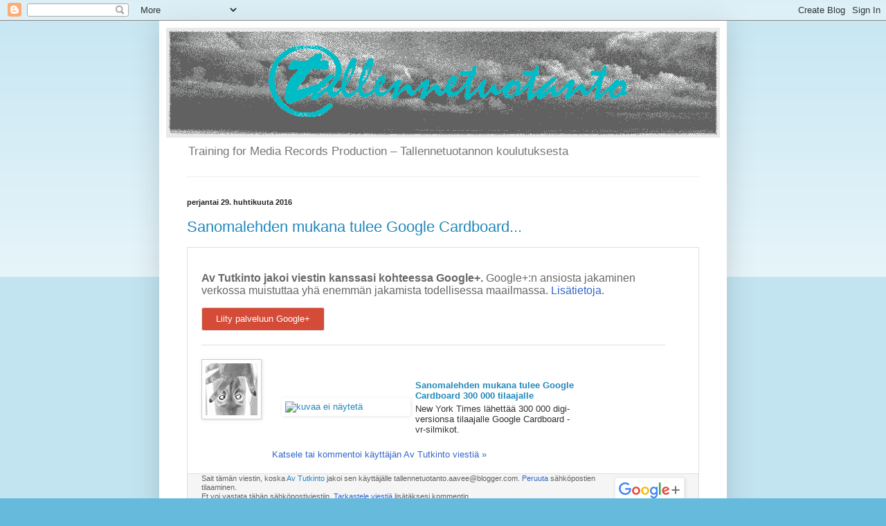

--- FILE ---
content_type: text/html; charset=UTF-8
request_url: https://tallennetuotanto.blogspot.com/2016/04/
body_size: 25284
content:
<!DOCTYPE html>
<html class='v2' dir='ltr' lang='fi'>
<head>
<link href='https://www.blogger.com/static/v1/widgets/4128112664-css_bundle_v2.css' rel='stylesheet' type='text/css'/>
<meta content='width=1100' name='viewport'/>
<meta content='text/html; charset=UTF-8' http-equiv='Content-Type'/>
<meta content='blogger' name='generator'/>
<link href='https://tallennetuotanto.blogspot.com/favicon.ico' rel='icon' type='image/x-icon'/>
<link href='http://tallennetuotanto.blogspot.com/2016/04/' rel='canonical'/>
<link rel="alternate" type="application/atom+xml" title="TALLENNETUOTANNON KOULUTUS - Atom" href="https://tallennetuotanto.blogspot.com/feeds/posts/default" />
<link rel="alternate" type="application/rss+xml" title="TALLENNETUOTANNON KOULUTUS - RSS" href="https://tallennetuotanto.blogspot.com/feeds/posts/default?alt=rss" />
<link rel="service.post" type="application/atom+xml" title="TALLENNETUOTANNON KOULUTUS - Atom" href="https://www.blogger.com/feeds/8570665493719724622/posts/default" />
<!--Can't find substitution for tag [blog.ieCssRetrofitLinks]-->
<meta content='– Aineettoman kulttuuriperinnön tallennus ja jakelu sekä tallennetuotannon ammatillinen koulutus.' name='description'/>
<meta content='http://tallennetuotanto.blogspot.com/2016/04/' property='og:url'/>
<meta content='TALLENNETUOTANNON KOULUTUS' property='og:title'/>
<meta content='– Aineettoman kulttuuriperinnön tallennus ja jakelu sekä tallennetuotannon ammatillinen koulutus.' property='og:description'/>
<title>TALLENNETUOTANNON KOULUTUS: huhtikuuta 2016</title>
<style id='page-skin-1' type='text/css'><!--
/*
-----------------------------------------------
Blogger Template Style
Name:     Simple
Designer: Blogger
URL:      www.blogger.com
----------------------------------------------- */
/* Content
----------------------------------------------- */
body {
font: normal normal 12px Arial, Tahoma, Helvetica, FreeSans, sans-serif;
color: #222222;
background: #66bbdd none repeat scroll top left;
padding: 0 40px 40px 40px;
}
html body .region-inner {
min-width: 0;
max-width: 100%;
width: auto;
}
h2 {
font-size: 22px;
}
a:link {
text-decoration:none;
color: #2288bb;
}
a:visited {
text-decoration:none;
color: #888888;
}
a:hover {
text-decoration:underline;
color: #33aaff;
}
.body-fauxcolumn-outer .fauxcolumn-inner {
background: transparent url(https://resources.blogblog.com/blogblog/data/1kt/simple/body_gradient_tile_light.png) repeat scroll top left;
_background-image: none;
}
.body-fauxcolumn-outer .cap-top {
position: absolute;
z-index: 1;
height: 400px;
width: 100%;
}
.body-fauxcolumn-outer .cap-top .cap-left {
width: 100%;
background: transparent url(https://resources.blogblog.com/blogblog/data/1kt/simple/gradients_light.png) repeat-x scroll top left;
_background-image: none;
}
.content-outer {
-moz-box-shadow: 0 0 40px rgba(0, 0, 0, .15);
-webkit-box-shadow: 0 0 5px rgba(0, 0, 0, .15);
-goog-ms-box-shadow: 0 0 10px #333333;
box-shadow: 0 0 40px rgba(0, 0, 0, .15);
margin-bottom: 1px;
}
.content-inner {
padding: 10px 10px;
}
.content-inner {
background-color: #ffffff;
}
/* Header
----------------------------------------------- */
.header-outer {
background: transparent none repeat-x scroll 0 -400px;
_background-image: none;
}
.Header h1 {
font: normal normal 60px Arial, Tahoma, Helvetica, FreeSans, sans-serif;
color: #3399bb;
text-shadow: -1px -1px 1px rgba(0, 0, 0, .2);
}
.Header h1 a {
color: #3399bb;
}
.Header .description {
font-size: 140%;
color: #777777;
}
.header-inner .Header .titlewrapper {
padding: 22px 30px;
}
.header-inner .Header .descriptionwrapper {
padding: 0 30px;
}
/* Tabs
----------------------------------------------- */
.tabs-inner .section:first-child {
border-top: 1px solid #eeeeee;
}
.tabs-inner .section:first-child ul {
margin-top: -1px;
border-top: 1px solid #eeeeee;
border-left: 0 solid #eeeeee;
border-right: 0 solid #eeeeee;
}
.tabs-inner .widget ul {
background: #f5f5f5 url(https://resources.blogblog.com/blogblog/data/1kt/simple/gradients_light.png) repeat-x scroll 0 -800px;
_background-image: none;
border-bottom: 1px solid #eeeeee;
margin-top: 0;
margin-left: -30px;
margin-right: -30px;
}
.tabs-inner .widget li a {
display: inline-block;
padding: .6em 1em;
font: normal normal 14px Arial, Tahoma, Helvetica, FreeSans, sans-serif;
color: #999999;
border-left: 1px solid #ffffff;
border-right: 1px solid #eeeeee;
}
.tabs-inner .widget li:first-child a {
border-left: none;
}
.tabs-inner .widget li.selected a, .tabs-inner .widget li a:hover {
color: #000000;
background-color: #eeeeee;
text-decoration: none;
}
/* Columns
----------------------------------------------- */
.main-outer {
border-top: 0 solid #eeeeee;
}
.fauxcolumn-left-outer .fauxcolumn-inner {
border-right: 1px solid #eeeeee;
}
.fauxcolumn-right-outer .fauxcolumn-inner {
border-left: 1px solid #eeeeee;
}
/* Headings
----------------------------------------------- */
div.widget > h2,
div.widget h2.title {
margin: 0 0 1em 0;
font: normal bold 11px Arial, Tahoma, Helvetica, FreeSans, sans-serif;
color: #000000;
}
/* Widgets
----------------------------------------------- */
.widget .zippy {
color: #999999;
text-shadow: 2px 2px 1px rgba(0, 0, 0, .1);
}
.widget .popular-posts ul {
list-style: none;
}
/* Posts
----------------------------------------------- */
h2.date-header {
font: normal bold 11px Arial, Tahoma, Helvetica, FreeSans, sans-serif;
}
.date-header span {
background-color: transparent;
color: #222222;
padding: inherit;
letter-spacing: inherit;
margin: inherit;
}
.main-inner {
padding-top: 30px;
padding-bottom: 30px;
}
.main-inner .column-center-inner {
padding: 0 15px;
}
.main-inner .column-center-inner .section {
margin: 0 15px;
}
.post {
margin: 0 0 25px 0;
}
h3.post-title, .comments h4 {
font: normal normal 22px Arial, Tahoma, Helvetica, FreeSans, sans-serif;
margin: .75em 0 0;
}
.post-body {
font-size: 110%;
line-height: 1.4;
position: relative;
}
.post-body img, .post-body .tr-caption-container, .Profile img, .Image img,
.BlogList .item-thumbnail img {
padding: 2px;
background: #ffffff;
border: 1px solid #eeeeee;
-moz-box-shadow: 1px 1px 5px rgba(0, 0, 0, .1);
-webkit-box-shadow: 1px 1px 5px rgba(0, 0, 0, .1);
box-shadow: 1px 1px 5px rgba(0, 0, 0, .1);
}
.post-body img, .post-body .tr-caption-container {
padding: 5px;
}
.post-body .tr-caption-container {
color: #222222;
}
.post-body .tr-caption-container img {
padding: 0;
background: transparent;
border: none;
-moz-box-shadow: 0 0 0 rgba(0, 0, 0, .1);
-webkit-box-shadow: 0 0 0 rgba(0, 0, 0, .1);
box-shadow: 0 0 0 rgba(0, 0, 0, .1);
}
.post-header {
margin: 0 0 1.5em;
line-height: 1.6;
font-size: 90%;
}
.post-footer {
margin: 20px -2px 0;
padding: 5px 10px;
color: #666666;
background-color: #f9f9f9;
border-bottom: 1px solid #eeeeee;
line-height: 1.6;
font-size: 90%;
}
#comments .comment-author {
padding-top: 1.5em;
border-top: 1px solid #eeeeee;
background-position: 0 1.5em;
}
#comments .comment-author:first-child {
padding-top: 0;
border-top: none;
}
.avatar-image-container {
margin: .2em 0 0;
}
#comments .avatar-image-container img {
border: 1px solid #eeeeee;
}
/* Comments
----------------------------------------------- */
.comments .comments-content .icon.blog-author {
background-repeat: no-repeat;
background-image: url([data-uri]);
}
.comments .comments-content .loadmore a {
border-top: 1px solid #999999;
border-bottom: 1px solid #999999;
}
.comments .comment-thread.inline-thread {
background-color: #f9f9f9;
}
.comments .continue {
border-top: 2px solid #999999;
}
/* Accents
---------------------------------------------- */
.section-columns td.columns-cell {
border-left: 1px solid #eeeeee;
}
.blog-pager {
background: transparent none no-repeat scroll top center;
}
.blog-pager-older-link, .home-link,
.blog-pager-newer-link {
background-color: #ffffff;
padding: 5px;
}
.footer-outer {
border-top: 0 dashed #bbbbbb;
}
/* Mobile
----------------------------------------------- */
body.mobile  {
background-size: auto;
}
.mobile .body-fauxcolumn-outer {
background: transparent none repeat scroll top left;
}
.mobile .body-fauxcolumn-outer .cap-top {
background-size: 100% auto;
}
.mobile .content-outer {
-webkit-box-shadow: 0 0 3px rgba(0, 0, 0, .15);
box-shadow: 0 0 3px rgba(0, 0, 0, .15);
}
.mobile .tabs-inner .widget ul {
margin-left: 0;
margin-right: 0;
}
.mobile .post {
margin: 0;
}
.mobile .main-inner .column-center-inner .section {
margin: 0;
}
.mobile .date-header span {
padding: 0.1em 10px;
margin: 0 -10px;
}
.mobile h3.post-title {
margin: 0;
}
.mobile .blog-pager {
background: transparent none no-repeat scroll top center;
}
.mobile .footer-outer {
border-top: none;
}
.mobile .main-inner, .mobile .footer-inner {
background-color: #ffffff;
}
.mobile-index-contents {
color: #222222;
}
.mobile-link-button {
background-color: #2288bb;
}
.mobile-link-button a:link, .mobile-link-button a:visited {
color: #ffffff;
}
.mobile .tabs-inner .section:first-child {
border-top: none;
}
.mobile .tabs-inner .PageList .widget-content {
background-color: #eeeeee;
color: #000000;
border-top: 1px solid #eeeeee;
border-bottom: 1px solid #eeeeee;
}
.mobile .tabs-inner .PageList .widget-content .pagelist-arrow {
border-left: 1px solid #eeeeee;
}

--></style>
<style id='template-skin-1' type='text/css'><!--
body {
min-width: 820px;
}
.content-outer, .content-fauxcolumn-outer, .region-inner {
min-width: 820px;
max-width: 820px;
_width: 820px;
}
.main-inner .columns {
padding-left: 0px;
padding-right: 0px;
}
.main-inner .fauxcolumn-center-outer {
left: 0px;
right: 0px;
/* IE6 does not respect left and right together */
_width: expression(this.parentNode.offsetWidth -
parseInt("0px") -
parseInt("0px") + 'px');
}
.main-inner .fauxcolumn-left-outer {
width: 0px;
}
.main-inner .fauxcolumn-right-outer {
width: 0px;
}
.main-inner .column-left-outer {
width: 0px;
right: 100%;
margin-left: -0px;
}
.main-inner .column-right-outer {
width: 0px;
margin-right: -0px;
}
#layout {
min-width: 0;
}
#layout .content-outer {
min-width: 0;
width: 800px;
}
#layout .region-inner {
min-width: 0;
width: auto;
}
body#layout div.add_widget {
padding: 8px;
}
body#layout div.add_widget a {
margin-left: 32px;
}
--></style>
<link href='https://www.blogger.com/dyn-css/authorization.css?targetBlogID=8570665493719724622&amp;zx=c5704fa9-c07f-4d01-9ef6-d648a8d5afb7' media='none' onload='if(media!=&#39;all&#39;)media=&#39;all&#39;' rel='stylesheet'/><noscript><link href='https://www.blogger.com/dyn-css/authorization.css?targetBlogID=8570665493719724622&amp;zx=c5704fa9-c07f-4d01-9ef6-d648a8d5afb7' rel='stylesheet'/></noscript>
<meta name='google-adsense-platform-account' content='ca-host-pub-1556223355139109'/>
<meta name='google-adsense-platform-domain' content='blogspot.com'/>

</head>
<body class='loading variant-pale'>
<div class='navbar section' id='navbar' name='Navigointipalkki'><div class='widget Navbar' data-version='1' id='Navbar1'><script type="text/javascript">
    function setAttributeOnload(object, attribute, val) {
      if(window.addEventListener) {
        window.addEventListener('load',
          function(){ object[attribute] = val; }, false);
      } else {
        window.attachEvent('onload', function(){ object[attribute] = val; });
      }
    }
  </script>
<div id="navbar-iframe-container"></div>
<script type="text/javascript" src="https://apis.google.com/js/platform.js"></script>
<script type="text/javascript">
      gapi.load("gapi.iframes:gapi.iframes.style.bubble", function() {
        if (gapi.iframes && gapi.iframes.getContext) {
          gapi.iframes.getContext().openChild({
              url: 'https://www.blogger.com/navbar/8570665493719724622?origin\x3dhttps://tallennetuotanto.blogspot.com',
              where: document.getElementById("navbar-iframe-container"),
              id: "navbar-iframe"
          });
        }
      });
    </script><script type="text/javascript">
(function() {
var script = document.createElement('script');
script.type = 'text/javascript';
script.src = '//pagead2.googlesyndication.com/pagead/js/google_top_exp.js';
var head = document.getElementsByTagName('head')[0];
if (head) {
head.appendChild(script);
}})();
</script>
</div></div>
<div class='body-fauxcolumns'>
<div class='fauxcolumn-outer body-fauxcolumn-outer'>
<div class='cap-top'>
<div class='cap-left'></div>
<div class='cap-right'></div>
</div>
<div class='fauxborder-left'>
<div class='fauxborder-right'></div>
<div class='fauxcolumn-inner'>
</div>
</div>
<div class='cap-bottom'>
<div class='cap-left'></div>
<div class='cap-right'></div>
</div>
</div>
</div>
<div class='content'>
<div class='content-fauxcolumns'>
<div class='fauxcolumn-outer content-fauxcolumn-outer'>
<div class='cap-top'>
<div class='cap-left'></div>
<div class='cap-right'></div>
</div>
<div class='fauxborder-left'>
<div class='fauxborder-right'></div>
<div class='fauxcolumn-inner'>
</div>
</div>
<div class='cap-bottom'>
<div class='cap-left'></div>
<div class='cap-right'></div>
</div>
</div>
</div>
<div class='content-outer'>
<div class='content-cap-top cap-top'>
<div class='cap-left'></div>
<div class='cap-right'></div>
</div>
<div class='fauxborder-left content-fauxborder-left'>
<div class='fauxborder-right content-fauxborder-right'></div>
<div class='content-inner'>
<header>
<div class='header-outer'>
<div class='header-cap-top cap-top'>
<div class='cap-left'></div>
<div class='cap-right'></div>
</div>
<div class='fauxborder-left header-fauxborder-left'>
<div class='fauxborder-right header-fauxborder-right'></div>
<div class='region-inner header-inner'>
<div class='header section' id='header' name='Otsikko'><div class='widget Header' data-version='1' id='Header1'>
<div id='header-inner'>
<a href='https://tallennetuotanto.blogspot.com/' style='display: block'>
<img alt='TALLENNETUOTANNON KOULUTUS' height='159px; ' id='Header1_headerimg' src='https://blogger.googleusercontent.com/img/b/R29vZ2xl/AVvXsEjTpTD2upPotcx_qAuM7BeIKIql3f3_TNiToQQ0YB68G7tCgl7RpKJI6RZU15DLbyDznblSqXP1AiKIEOKLpDdWO01AbgOd4JZHWV-YqPPZMXJ4-OBPzD0Qi0MKxwKZY24ASLm9FyDWwQDi/s1600/tallennetuotanto_pilvilogo2.png' style='display: block' width='800px; '/>
</a>
<div class='descriptionwrapper'>
<p class='description'><span>Training for Media Records Production &#8211; Tallennetuotannon koulutuksesta</span></p>
</div>
</div>
</div></div>
</div>
</div>
<div class='header-cap-bottom cap-bottom'>
<div class='cap-left'></div>
<div class='cap-right'></div>
</div>
</div>
</header>
<div class='tabs-outer'>
<div class='tabs-cap-top cap-top'>
<div class='cap-left'></div>
<div class='cap-right'></div>
</div>
<div class='fauxborder-left tabs-fauxborder-left'>
<div class='fauxborder-right tabs-fauxborder-right'></div>
<div class='region-inner tabs-inner'>
<div class='tabs section' id='crosscol' name='Kaikki sarakkeet'><div class='widget HTML' data-version='1' id='HTML2'>
<h2 class='title'>TRANSLATE</h2>
<div class='widget-content'>
<div id="google_translate_element"></div><script type="text/javascript">
function googleTranslateElementInit() {
  new google.translate.TranslateElement({pageLanguage: 'en', layout: google.translate.TranslateElement.FloatPosition.TOP_LEFT, multilanguagePage: true}, 'google_translate_element');
}
</script><script type="text/javascript" src="//translate.google.com/translate_a/element.js?cb=googleTranslateElementInit"></script>
</div>
<div class='clear'></div>
</div></div>
<div class='tabs no-items section' id='crosscol-overflow' name='Cross-Column 2'></div>
</div>
</div>
<div class='tabs-cap-bottom cap-bottom'>
<div class='cap-left'></div>
<div class='cap-right'></div>
</div>
</div>
<div class='main-outer'>
<div class='main-cap-top cap-top'>
<div class='cap-left'></div>
<div class='cap-right'></div>
</div>
<div class='fauxborder-left main-fauxborder-left'>
<div class='fauxborder-right main-fauxborder-right'></div>
<div class='region-inner main-inner'>
<div class='columns fauxcolumns'>
<div class='fauxcolumn-outer fauxcolumn-center-outer'>
<div class='cap-top'>
<div class='cap-left'></div>
<div class='cap-right'></div>
</div>
<div class='fauxborder-left'>
<div class='fauxborder-right'></div>
<div class='fauxcolumn-inner'>
</div>
</div>
<div class='cap-bottom'>
<div class='cap-left'></div>
<div class='cap-right'></div>
</div>
</div>
<div class='fauxcolumn-outer fauxcolumn-left-outer'>
<div class='cap-top'>
<div class='cap-left'></div>
<div class='cap-right'></div>
</div>
<div class='fauxborder-left'>
<div class='fauxborder-right'></div>
<div class='fauxcolumn-inner'>
</div>
</div>
<div class='cap-bottom'>
<div class='cap-left'></div>
<div class='cap-right'></div>
</div>
</div>
<div class='fauxcolumn-outer fauxcolumn-right-outer'>
<div class='cap-top'>
<div class='cap-left'></div>
<div class='cap-right'></div>
</div>
<div class='fauxborder-left'>
<div class='fauxborder-right'></div>
<div class='fauxcolumn-inner'>
</div>
</div>
<div class='cap-bottom'>
<div class='cap-left'></div>
<div class='cap-right'></div>
</div>
</div>
<!-- corrects IE6 width calculation -->
<div class='columns-inner'>
<div class='column-center-outer'>
<div class='column-center-inner'>
<div class='main section' id='main' name='Ensisijainen'><div class='widget Blog' data-version='1' id='Blog1'>
<div class='blog-posts hfeed'>

          <div class="date-outer">
        
<h2 class='date-header'><span>perjantai 29. huhtikuuta 2016</span></h2>

          <div class="date-posts">
        
<div class='post-outer'>
<div class='post hentry uncustomized-post-template' itemprop='blogPost' itemscope='itemscope' itemtype='http://schema.org/BlogPosting'>
<meta content='https://lh3.googleusercontent.com/-ghXIUpET3Y4/AAAAAAAAAAI/AAAAAAAACYs/aNPrOxXg7xQ/s75-c-k-a-no/photo.jpg' itemprop='image_url'/>
<meta content='8570665493719724622' itemprop='blogId'/>
<meta content='4525523893747446503' itemprop='postId'/>
<a name='4525523893747446503'></a>
<h3 class='post-title entry-title' itemprop='name'>
<a href='https://tallennetuotanto.blogspot.com/2016/04/sanomalehden-mukana-tulee-google.html'>Sanomalehden mukana tulee Google Cardboard...</a>
</h3>
<div class='post-header'>
<div class='post-header-line-1'></div>
</div>
<div class='post-body entry-content' id='post-body-4525523893747446503' itemprop='articleBody'>
<!-- X-Notifications: 1:b44f72604a800000 --><div style="border:solid 1px #dfdfdf;color:#686868;font:13px Arial"><div style="background-color:#fff;padding:20px;"><div style="margin-bottom:20px;padding-bottom:20px; border-bottom:solid 1px #dfdfdf;width:670px"><div style="padding:15px 0;color:#686868;font:16px Arial"><span style="font-weight:bold">Av Tutkinto jakoi viestin kanssasi kohteessa Google+.</span> Google+:n ansiosta jakaminen verkossa muistuttaa yhä enemmän jakamista todellisessa maailmassa. <a href="//www.google.com/+/learnmore/" style="color:#3366CC;text-decoration:none">Lisätietoja</a>.</div><a href="https://plus.google.com/_/notifications/ngemlink?&amp;emid=CJDooK-Ys8wCFVVYUwodCfsB1w&amp;path=%2F%3Fgpinv%3DAMIXal8nommBb8eUBUK6yhUTaAOaTFHLbycnWO_iCsNbZ2lNl8iR1bGtNKiQ56_0K2mzLQJ7av4SzMj6Aa4PTwYMUKmACsZ6GxHBSQpkgWKKL7tJhegEsTY&amp;dt=1461910329906&amp;uob=8" style="background-color:#d44b38;border:solid 1px #dfdfdf;border-radius:3px;color:#fff;display:inline-block;font-family: Arial;font-size:13px;height:30px;line-height:30px;min-width:54px;padding:1px 20px;text-align:center;text-decoration:none;white-space:nowrap;">Liity palveluun Google+</a></div><table cellpadding=0 cellspacing=0><tr><td style="padding-right:15px;vertical-align:top"><a href="https://plus.google.com/_/notifications/ngemlink?&amp;emid=CJDooK-Ys8wCFVVYUwodCfsB1w&amp;path=%2F107379325616309851562&amp;dt=1461910329906&amp;uob=8"><img height="75" src="https://lh3.googleusercontent.com/-ghXIUpET3Y4/AAAAAAAAAAI/AAAAAAAACYs/aNPrOxXg7xQ/s75-c-k-a-no/photo.jpg" style="border:solid 1px #cccccc;" width="75" /></a></td><td style="width:578px;color:#333;font:13px Arial;vertical-align:top"><div style="padding-bottom:10px"></div><div style="padding-left:11px;padding-right:5px;margin-top:14px;"><table cols=2 rows=1 width="100%"><tr><td rowspan=2><a href="https://plus.google.com/_/notifications/ngemlink?&amp;emid=CJDooK-Ys8wCFVVYUwodCfsB1w&amp;path=%2F107379325616309851562%2Fposts%2FFA7dxFSyuwi%3Fgpinv%3DAMIXal8nommBb8eUBUK6yhUTaAOaTFHLbycnWO_iCsNbZ2lNl8iR1bGtNKiQ56_0K2mzLQJ7av4SzMj6Aa4PTwYMUKmACsZ6GxHBSQpkgWKKL7tJhegEsTY&amp;dt=1461910329906&amp;uob=8"><div style="background:#fff"><img alt="kuvaa ei näytetä" src="https://blogger.googleusercontent.com/img/proxy/[base64]s220-p-k-a" style="margin-left:auto;margin-right:auto;display:block;border:0; max-width:220px;max-height:220px;"></div></a></td><td><table cols=1 rows=2 width="240" style="font-size:13px"><tr><td><a href="http://www.tivi.fi/stories/article6546116.ece" style="font-weight:bold">Sanomalehden mukana tulee Google Cardboard 300 000 tilaajalle</a></td></tr><tr><td>New York Times lähettää 300 000 digi-versionsa tilaajalle Google Cardboard -vr-silmikot.</td></tr></table></td></tr></table></div><br/><a href="https://plus.google.com/_/notifications/ngemlink?&amp;emid=CJDooK-Ys8wCFVVYUwodCfsB1w&amp;path=%2F107379325616309851562%2Fposts%2FFA7dxFSyuwi%3Fgpinv%3DAMIXal8nommBb8eUBUK6yhUTaAOaTFHLbycnWO_iCsNbZ2lNl8iR1bGtNKiQ56_0K2mzLQJ7av4SzMj6Aa4PTwYMUKmACsZ6GxHBSQpkgWKKL7tJhegEsTY&amp;dt=1461910329906&amp;uob=8" style="color:#3366CC;text-decoration:none">Katsele tai kommentoi käyttäjän Av Tutkinto viestiä &raquo;</a></td></tr></table></div><div style="border-top:solid 1px #dfdfdf;padding:0 20px;background-color:#f5f5f5"><table cellpadding=0 cellspacing=0 style="height:50px"><tbody><tr><td style="vertical-align:middle;width:100%; color:#636363;font:11px Arial; line-height:120%">Sait tämän viestin, koska <a href="https://plus.google.com/_/notifications/ngemlink?&amp;emid=CJDooK-Ys8wCFVVYUwodCfsB1w&amp;path=%2F107379325616309851562%3Fgpinv%3DAMIXal8nommBb8eUBUK6yhUTaAOaTFHLbycnWO_iCsNbZ2lNl8iR1bGtNKiQ56_0K2mzLQJ7av4SzMj6Aa4PTwYMUKmACsZ6GxHBSQpkgWKKL7tJhegEsTY&amp;dt=1461910329906&amp;uob=8" style="$ij.linkStyle">Av Tutkinto</a> jakoi sen käyttäjälle tallennetuotanto.aavee@blogger.com. <a href="https://plus.google.com/_/notifications/ngemlink?&amp;emid=CJDooK-Ys8wCFVVYUwodCfsB1w&amp;path=%2F_%2Fnonplus%2Femailsettings%3Fgpinv%3DAMIXal8nommBb8eUBUK6yhUTaAOaTFHLbycnWO_iCsNbZ2lNl8iR1bGtNKiQ56_0K2mzLQJ7av4SzMj6Aa4PTwYMUKmACsZ6GxHBSQpkgWKKL7tJhegEsTY%26est%3DADH5u8VnYElFI2gh1mPekX3jbLECktlXNJAs0KdciFxWEPK10wRBwkab2W8rVmCAGouKEqCqNoaPy1FSbWChhS7Fk6bY1nNLJw3zzlSeuKbFeMHWYWEErv6L2zSzVN-Hvl_6tizzulNg_-sEKZNoZYpNO675hSVrOA&amp;dt=1461910329906&amp;uob=8" style="color:#3366CC;text-decoration:none">Peruuta</a> sähköpostien tilaaminen.<br/>Et voi vastata tähän sähköpostiviestiin. <a href="https://plus.google.com/_/notifications/ngemlink?&amp;emid=CJDooK-Ys8wCFVVYUwodCfsB1w&amp;path=%2F107379325616309851562%2Fposts%2FFA7dxFSyuwi%3Fgpinv%3DAMIXal8nommBb8eUBUK6yhUTaAOaTFHLbycnWO_iCsNbZ2lNl8iR1bGtNKiQ56_0K2mzLQJ7av4SzMj6Aa4PTwYMUKmACsZ6GxHBSQpkgWKKL7tJhegEsTY&amp;dt=1461910329906&amp;uob=8" style="color:#3366CC;text-decoration:none">Tarkastele viestiä</a> lisätäksesi kommentin.<br>Google Inc., 1600 Amphitheatre Pkwy, Mountain View, CA 94043 USA<br></td><td style="padding:0px;"><img src="https://ssl.gstatic.com/images/branding/google_plus/1x/gplus_word_89x27dp.png" /></td></tr></tbody></table></div></div>
<div style='clear: both;'></div>
</div>
<div class='post-footer'>
<div class='post-footer-line post-footer-line-1'>
<span class='post-author vcard'>
Lähettänyt
<span class='fn' itemprop='author' itemscope='itemscope' itemtype='http://schema.org/Person'>
<meta content='https://www.blogger.com/profile/12847869978800368356' itemprop='url'/>
<a class='g-profile' href='https://www.blogger.com/profile/12847869978800368356' rel='author' title='author profile'>
<span itemprop='name'>Tallennetuotanto</span>
</a>
</span>
</span>
<span class='post-timestamp'>
klo
<meta content='http://tallennetuotanto.blogspot.com/2016/04/sanomalehden-mukana-tulee-google.html' itemprop='url'/>
<a class='timestamp-link' href='https://tallennetuotanto.blogspot.com/2016/04/sanomalehden-mukana-tulee-google.html' rel='bookmark' title='permanent link'><abbr class='published' itemprop='datePublished' title='2016-04-29T09:12:00+03:00'>9.12</abbr></a>
</span>
<span class='post-comment-link'>
<a class='comment-link' href='https://tallennetuotanto.blogspot.com/2016/04/sanomalehden-mukana-tulee-google.html#comment-form' onclick=''>
Ei kommentteja:
  </a>
</span>
<span class='post-icons'>
<span class='item-control blog-admin pid-840013716'>
<a href='https://www.blogger.com/post-edit.g?blogID=8570665493719724622&postID=4525523893747446503&from=pencil' title='Muokkaa tekstiä'>
<img alt='' class='icon-action' height='18' src='https://resources.blogblog.com/img/icon18_edit_allbkg.gif' width='18'/>
</a>
</span>
</span>
<div class='post-share-buttons goog-inline-block'>
<a class='goog-inline-block share-button sb-email' href='https://www.blogger.com/share-post.g?blogID=8570665493719724622&postID=4525523893747446503&target=email' target='_blank' title='Kohteen lähettäminen sähköpostitse'><span class='share-button-link-text'>Kohteen lähettäminen sähköpostitse</span></a><a class='goog-inline-block share-button sb-blog' href='https://www.blogger.com/share-post.g?blogID=8570665493719724622&postID=4525523893747446503&target=blog' onclick='window.open(this.href, "_blank", "height=270,width=475"); return false;' target='_blank' title='Bloggaa tästä!'><span class='share-button-link-text'>Bloggaa tästä!</span></a><a class='goog-inline-block share-button sb-twitter' href='https://www.blogger.com/share-post.g?blogID=8570665493719724622&postID=4525523893747446503&target=twitter' target='_blank' title='Jaa X:ssä'><span class='share-button-link-text'>Jaa X:ssä</span></a><a class='goog-inline-block share-button sb-facebook' href='https://www.blogger.com/share-post.g?blogID=8570665493719724622&postID=4525523893747446503&target=facebook' onclick='window.open(this.href, "_blank", "height=430,width=640"); return false;' target='_blank' title='Jaa Facebookiin'><span class='share-button-link-text'>Jaa Facebookiin</span></a><a class='goog-inline-block share-button sb-pinterest' href='https://www.blogger.com/share-post.g?blogID=8570665493719724622&postID=4525523893747446503&target=pinterest' target='_blank' title='Jaa Pinterestiin'><span class='share-button-link-text'>Jaa Pinterestiin</span></a>
</div>
</div>
<div class='post-footer-line post-footer-line-2'>
<span class='post-labels'>
</span>
</div>
<div class='post-footer-line post-footer-line-3'>
<span class='post-location'>
</span>
</div>
</div>
</div>
</div>

          </div></div>
        

          <div class="date-outer">
        
<h2 class='date-header'><span>tiistai 26. huhtikuuta 2016</span></h2>

          <div class="date-posts">
        
<div class='post-outer'>
<div class='post hentry uncustomized-post-template' itemprop='blogPost' itemscope='itemscope' itemtype='http://schema.org/BlogPosting'>
<meta content='https://blogger.googleusercontent.com/img/b/R29vZ2xl/AVvXsEjhE2PQpVtB8c3zk7ihvh6qMVKTwZMkdDUEB6EI8Bqf954c9cV-S4TbugQU_JuoJAELrr0bZF6mXD0on7hBDIAGI8SL7NKKrbIZ9bIppxVET3TFD-OLp9L3OZWhzye9p77vYMcI94vMvRaT/s320/TietoaLogot2-786460.jpeg' itemprop='image_url'/>
<meta content='8570665493719724622' itemprop='blogId'/>
<meta content='4663968728087598559' itemprop='postId'/>
<a name='4663968728087598559'></a>
<h3 class='post-title entry-title' itemprop='name'>
<a href='https://tallennetuotanto.blogspot.com/2016/04/kuvatus-avoimia-kulttuuriperintoaineist.html'>Kuvatus - avoimia kulttuuriperintöaineistoja hyödyntävä mediakasvatuksellinen työpajaformaatti</a>
</h3>
<div class='post-header'>
<div class='post-header-line-1'></div>
</div>
<div class='post-body entry-content' id='post-body-4663968728087598559' itemprop='articleBody'>
<br class=""><div><div style="word-wrap: break-word; -webkit-nbsp-mode: space; -webkit-line-break: after-white-space;" class=""><div class=""><br class=""><div class=""><div dir="ltr" class=""><font size="2" class=""><font size="4" class=""><font size="1" class="">Tiedote 25.4.2016</font><br class=""></font></font><div class=""><font size="2" class=""><font size="4" class=""><br class="">Kuvatus - avoimia kulttuuriperintöaineistoja hyödyntävä mediakasvatuksellinen työpajaformaatti</font><br class=""><br class="">Oletko   vielä törmännyt Kuvatukseen? Se on uusi mediakasvatuksellinen työpajamalli, jossa   työstetään tarinallisia kuvakollaaseja digitaalisia   kulttuuriperintöaineistoja hyödyntäen.<br class=""><br class="">Kuvatus on tehty   kouluissa, museoissa, kirjastoissa ja harrastusryhmissä tapahtuvaa   mediakasvatustoimintaa varten. Se yhdistää kulttuuriperinnön ja   mediakasvatuksen tuomalla verkossa vapaasti käytettävissä olevat   digitaaliset kulttuuriperintöaineistot osaksi lasten ja nuorten kanssa   käsiteltäviä aiheita ja teemoja.<br class=""><br class="">Työpajan keskiössä ovat lasten   ja nuorten luova toiminta sekä mielikuvituksen hyödyntäminen eri   teemojen käsittelyssä. Oppilaat työstävät kotimaisia   kulttuuriperintöaineistoja kokoavan <a class="" href="http://finna.fi/">Finna.fi</a>-palvelun kuva-aineistoista   kollaaseja tietokoneilla, mobiililaitteilla tai perinteisiä tulosteita   ja kartonkeja hyödyntäen. Kuvakollaasien avulla lapset ja nuoret   kertovat omia tarinoitaan tehtävänantojen mukaisista aiheista.<br class=""><br class="">Oppilaat   oppivat etsimään kuvia Finnasta sekä pohtivat yhdessä niiden eri   käyttömahdollisuuksia. Tarinoita kertomalla lapset ja nuoret tutkivat,   tulkitsevat ja merkityksellistävät yhteiseen historiaamme liittyviä   aineistoja uusin tavoin.<br class=""><br class="">Kuvatusta voidaan soveltaa eri tavoin   käytettävissä oleva aika ja työkalut huomioon ottaen. Käytännön   ohjeistusten sekä tiiviin taustamateriaalin lisäksi sivustolta löytyy   tehtäväkohtaisia kysymyksiä ja pohdintoja. Lasten ja nuorten kanssa   voidaan pohtia sellaisia medialukutaitoon liittyviä kysymyksiä, kuin   kuvien kriittinen arviointi sekä tekijänoikeudet. Oleellisia   käsiteltäviä teemoja ovat lisäksi oman luovan toiminnan ja   tekijänoikeuksien välinen suhde sekä joustavia käyttömahdollisuuksia   verkosta löytyville aineistoille tarjoavat avoimet Creative Commons   -lisenssit.<br class=""><br class="">Sivusto on lisensoitu lisenssillä CC BY 4.0. Sen   sisältöä voi siis käyttää, muokata ja jakaa eteenpäin vapaasti, kunhan   muistaa mainita alkuperäisen lähteen ja tekijän: "Kuvatus &#8211; avoimet   kulttuuriperintöaineistot opetuksessa: <a class="" href="http://kuvatus.okf.fi/" target="_blank">kuvatus.okf.fi</a>. Tekijä: AvoinGLAM".<br class=""><br class="">Sivustoa   pyritään kehittämään ja työstämään eteenpäin käytännön kokemusten ja   saadun palautteen pohjalta. Kaikkia työpajan pitäneitä ja sivustoon   tutustuneita pyydetään antamaan palautetta osoitteessa: <a class="" href="http://okf.fi/kuvatus/palaute" target="_blank">http://okf.fi/kuvatus/palaute</a>.   Toiveena olisi lisäksi, että sivustoa omassa työssään hyödyntäneet   voisivat jakaa hyväksi havaittuja käytäntöjä ja eteenpäin vietyjä   tehtävänantoja myös muille. Ajatuksia aiheesta voi palautelomakkeen   lisäksi lähettää sähköpostitse osoitteeseen avoinglam[a]<a class="" href="http://gmail.com/" target="_blank">gmail.com</a>.<br class=""><br class="">Mukaan   haluavien muisti- ja kulttuuriorganisaatioiden tulee tarjota Finnassa   aineistoja niiden muokkaamisen ja kaupallisen käytön sallivin   käyttöehdoin. Tämä tarkoittaa rajoittavimmillaan CC BY-SA -lisenssiä:   kuvista pitää voida muokata kollaaseja ja niitä tulee voida jakaa   eteenpäin verkossa sekä eri sosiaalisen median palveluissa. <br class=""><br class="">Kuvatuksen   on toteuttanut Open Knowledge Finland ry:n avoimen kulttuurin työryhmä   AvoinGLAM yhteistyössä Finnan kanssa opetus- ja kulttuuriministeriön   rahoittamana.<br class=""><br class=""></font></div><div class=""><font size="2" class=""><b class="">Kuvatus:</b> <a class="" href="http://kuvatus.okf.fi/" target="_blank">http://kuvatus.okf.fi/</a><br class=""></font></div><font size="2" class=""><br class=""><b class="">Lisätietoja</b><br class="">Kuvatus: Laura Sillanpää, projektikoordinaattori, <a class="" href="mailto:laura.sillanpaa@okf.fi" target="_blank">laura.sillanpaa@okf.fi</a> <br class="">Finnan avoimet aineistot: Maria Virtanen, palvelusuunnittelija, <a class="" href="mailto:maria.virtanen@helsinki.fi" target="_blank">maria.virtanen@helsinki.fi</a>.<br class=""><br class=""></font></div></div></div></div><a href="https://blogger.googleusercontent.com/img/b/R29vZ2xl/AVvXsEjhE2PQpVtB8c3zk7ihvh6qMVKTwZMkdDUEB6EI8Bqf954c9cV-S4TbugQU_JuoJAELrr0bZF6mXD0on7hBDIAGI8SL7NKKrbIZ9bIppxVET3TFD-OLp9L3OZWhzye9p77vYMcI94vMvRaT/s1600/TietoaLogot2-786460.jpeg"><img alt="" border="0" id="BLOGGER_PHOTO_ID_6277893942805696146" src="https://blogger.googleusercontent.com/img/b/R29vZ2xl/AVvXsEjhE2PQpVtB8c3zk7ihvh6qMVKTwZMkdDUEB6EI8Bqf954c9cV-S4TbugQU_JuoJAELrr0bZF6mXD0on7hBDIAGI8SL7NKKrbIZ9bIppxVET3TFD-OLp9L3OZWhzye9p77vYMcI94vMvRaT/s320/TietoaLogot2-786460.jpeg" /></a><meta http-equiv="Content-Type" content="text/html charset=us-ascii" class=""><div style="word-wrap: break-word; -webkit-nbsp-mode: space; -webkit-line-break: after-white-space;" class=""><div class=""><div class=""></div></div><br class=""></div></div><br class="">
<div style='clear: both;'></div>
</div>
<div class='post-footer'>
<div class='post-footer-line post-footer-line-1'>
<span class='post-author vcard'>
Lähettänyt
<span class='fn' itemprop='author' itemscope='itemscope' itemtype='http://schema.org/Person'>
<meta content='https://www.blogger.com/profile/12847869978800368356' itemprop='url'/>
<a class='g-profile' href='https://www.blogger.com/profile/12847869978800368356' rel='author' title='author profile'>
<span itemprop='name'>Tallennetuotanto</span>
</a>
</span>
</span>
<span class='post-timestamp'>
klo
<meta content='http://tallennetuotanto.blogspot.com/2016/04/kuvatus-avoimia-kulttuuriperintoaineist.html' itemprop='url'/>
<a class='timestamp-link' href='https://tallennetuotanto.blogspot.com/2016/04/kuvatus-avoimia-kulttuuriperintoaineist.html' rel='bookmark' title='permanent link'><abbr class='published' itemprop='datePublished' title='2016-04-26T18:54:00+03:00'>18.54</abbr></a>
</span>
<span class='post-comment-link'>
<a class='comment-link' href='https://tallennetuotanto.blogspot.com/2016/04/kuvatus-avoimia-kulttuuriperintoaineist.html#comment-form' onclick=''>
Ei kommentteja:
  </a>
</span>
<span class='post-icons'>
<span class='item-control blog-admin pid-840013716'>
<a href='https://www.blogger.com/post-edit.g?blogID=8570665493719724622&postID=4663968728087598559&from=pencil' title='Muokkaa tekstiä'>
<img alt='' class='icon-action' height='18' src='https://resources.blogblog.com/img/icon18_edit_allbkg.gif' width='18'/>
</a>
</span>
</span>
<div class='post-share-buttons goog-inline-block'>
<a class='goog-inline-block share-button sb-email' href='https://www.blogger.com/share-post.g?blogID=8570665493719724622&postID=4663968728087598559&target=email' target='_blank' title='Kohteen lähettäminen sähköpostitse'><span class='share-button-link-text'>Kohteen lähettäminen sähköpostitse</span></a><a class='goog-inline-block share-button sb-blog' href='https://www.blogger.com/share-post.g?blogID=8570665493719724622&postID=4663968728087598559&target=blog' onclick='window.open(this.href, "_blank", "height=270,width=475"); return false;' target='_blank' title='Bloggaa tästä!'><span class='share-button-link-text'>Bloggaa tästä!</span></a><a class='goog-inline-block share-button sb-twitter' href='https://www.blogger.com/share-post.g?blogID=8570665493719724622&postID=4663968728087598559&target=twitter' target='_blank' title='Jaa X:ssä'><span class='share-button-link-text'>Jaa X:ssä</span></a><a class='goog-inline-block share-button sb-facebook' href='https://www.blogger.com/share-post.g?blogID=8570665493719724622&postID=4663968728087598559&target=facebook' onclick='window.open(this.href, "_blank", "height=430,width=640"); return false;' target='_blank' title='Jaa Facebookiin'><span class='share-button-link-text'>Jaa Facebookiin</span></a><a class='goog-inline-block share-button sb-pinterest' href='https://www.blogger.com/share-post.g?blogID=8570665493719724622&postID=4663968728087598559&target=pinterest' target='_blank' title='Jaa Pinterestiin'><span class='share-button-link-text'>Jaa Pinterestiin</span></a>
</div>
</div>
<div class='post-footer-line post-footer-line-2'>
<span class='post-labels'>
</span>
</div>
<div class='post-footer-line post-footer-line-3'>
<span class='post-location'>
</span>
</div>
</div>
</div>
</div>

          </div></div>
        

          <div class="date-outer">
        
<h2 class='date-header'><span>lauantai 23. huhtikuuta 2016</span></h2>

          <div class="date-posts">
        
<div class='post-outer'>
<div class='post hentry uncustomized-post-template' itemprop='blogPost' itemscope='itemscope' itemtype='http://schema.org/BlogPosting'>
<meta content='https://lh5.googleusercontent.com/-Pqavmb13ma4/AAAAAAAAAAI/AAAAAAAAAMk/rrzYA2ZkW5A/s75-c-k-a-no/photo.jpg' itemprop='image_url'/>
<meta content='8570665493719724622' itemprop='blogId'/>
<meta content='5090140789069946060' itemprop='postId'/>
<a name='5090140789069946060'></a>
<h3 class='post-title entry-title' itemprop='name'>
<a href='https://tallennetuotanto.blogspot.com/2016/04/kohoon-upotettu-kamera-lahettaa-720p.html'>Kohoon upotettu kamera lähettää 720p-tarkkuudella...</a>
</h3>
<div class='post-header'>
<div class='post-header-line-1'></div>
</div>
<div class='post-body entry-content' id='post-body-5090140789069946060' itemprop='articleBody'>
<!-- X-Notifications: 1:78ba181eb2800000 --><div style="border:solid 1px #dfdfdf;color:#686868;font:13px Arial"><div style="background-color:#fff;padding:20px;"><div style="margin-bottom:20px;padding-bottom:20px; border-bottom:solid 1px #dfdfdf;width:670px"><div style="padding:15px 0;color:#686868;font:16px Arial"><span style="font-weight:bold">Assit jakoi viestin kanssasi kohteessa Google+.</span> Google+:n ansiosta jakaminen verkossa muistuttaa yhä enemmän jakamista todellisessa maailmassa. <a href="//www.google.com/+/learnmore/" style="color:#3366CC;text-decoration:none">Lisätietoja</a>.</div><a href="https://plus.google.com/_/notifications/ngemlink?&amp;emid=CJiokK6YpMwCFRWWjAodQzwIpQ&amp;path=%2F%3Fgpinv%3DAMIXal8zW4xsh4GUSRWfA9Cia9Crgn1tCnYl4gT3nQxqzfP6RMcJngVIIJWTAeqk2vKQeRLLvrN-vaHAQRaYz8THc6lQ1Is0RlmfJ5cXS6vrJbYiw0mxAPE&amp;dt=1461394931462&amp;uob=8" style="background-color:#d44b38;border:solid 1px #dfdfdf;border-radius:3px;color:#fff;display:inline-block;font-family: Arial;font-size:13px;height:30px;line-height:30px;min-width:54px;padding:1px 20px;text-align:center;text-decoration:none;white-space:nowrap;">Liity palveluun Google+</a></div><table cellpadding=0 cellspacing=0><tr><td style="padding-right:15px;vertical-align:top"><a href="https://plus.google.com/_/notifications/ngemlink?&amp;emid=CJiokK6YpMwCFRWWjAodQzwIpQ&amp;path=%2F106201050371902070614&amp;dt=1461394931462&amp;uob=8"><img height="75" src="https://lh5.googleusercontent.com/-Pqavmb13ma4/AAAAAAAAAAI/AAAAAAAAAMk/rrzYA2ZkW5A/s75-c-k-a-no/photo.jpg" style="border:solid 1px #cccccc;" width="75" /></a></td><td style="width:578px;color:#333;font:13px Arial;vertical-align:top"><div style="padding-bottom:10px">Kohoon upotettu kamera lähettää 720p-tarkkuudella ja 30 ruudun päivitysnopeudella langattomasti videota kalastajan älypuhelimeen tai tablettiin. Videokuvan avulla kalastaja voi siis tarkkailla reaaliajassa, miten kala syö.<br />Kohon sisältämä kamera toimii vaihdettavalla AA-paristolla. Kamera ja siihen liitetty tietokone on valmistajan mukaa saatu mahtumaan vedenpitävän kohon sisuksiin. Kantamaa langattomalla kameralla lupaillaan olevan jopa 100 metriä, eli keksintö taipuu myös virvelikalastukseen.</div><div style="padding-left:11px;padding-right:5px;margin-top:14px;"><table cols=2 rows=1 width="100%"><tr><td rowspan=2><a href="https://plus.google.com/_/notifications/ngemlink?&amp;emid=CJiokK6YpMwCFRWWjAodQzwIpQ&amp;path=%2F106201050371902070614%2Fposts%2FctyLaJUvjti%3Fgpinv%3DAMIXal8zW4xsh4GUSRWfA9Cia9Crgn1tCnYl4gT3nQxqzfP6RMcJngVIIJWTAeqk2vKQeRLLvrN-vaHAQRaYz8THc6lQ1Is0RlmfJ5cXS6vrJbYiw0mxAPE&amp;dt=1461394931462&amp;uob=8"><div style="background:#fff"><img alt="kuvaa ei näytetä" src="https://blogger.googleusercontent.com/img/proxy/AVvXsEhittxFWocZkCFujevh-o_1ZuDh8-bGz-av3wy1R7mAwigKJqWN1UF9KWbqt-4WU8at22UjFRmmnFJAISUBEKA9-dUhZ3y0fLchgK7bpWy6oS_ze9OOWx89qjpzALH-JBDRoBYMk1R1H5C4dLU-7uM6RnzwmAWMZJh9m_7_TSLqqA=s220-p-k-a" style="margin-left:auto;margin-right:auto;display:block;border:0; max-width:220px;max-height:220px;"></div></a></td><td><table cols=1 rows=2 width="240" style="font-size:13px"><tr><td><a href="http://www.iltalehti.fi/digi/2016041821435251_du.shtml" style="font-weight:bold">Älypuhelimesta kalastusväline - keksijät panivat kameran onkikohoon</a></td></tr><tr><td>Kohoon upotettu kamera lähettää suoratoistona videota kalastajan älypuhelimeen tai tablettiin.</td></tr></table></td></tr></table></div><br/><a href="https://plus.google.com/_/notifications/ngemlink?&amp;emid=CJiokK6YpMwCFRWWjAodQzwIpQ&amp;path=%2F106201050371902070614%2Fposts%2FctyLaJUvjti%3Fgpinv%3DAMIXal8zW4xsh4GUSRWfA9Cia9Crgn1tCnYl4gT3nQxqzfP6RMcJngVIIJWTAeqk2vKQeRLLvrN-vaHAQRaYz8THc6lQ1Is0RlmfJ5cXS6vrJbYiw0mxAPE&amp;dt=1461394931462&amp;uob=8" style="color:#3366CC;text-decoration:none">Katsele tai kommentoi käyttäjän Assit viestiä &raquo;</a></td></tr></table></div><div style="border-top:solid 1px #dfdfdf;padding:0 20px;background-color:#f5f5f5"><table cellpadding=0 cellspacing=0 style="height:50px"><tbody><tr><td style="vertical-align:middle;width:100%; color:#636363;font:11px Arial; line-height:120%">Sait tämän viestin, koska <a href="https://plus.google.com/_/notifications/ngemlink?&amp;emid=CJiokK6YpMwCFRWWjAodQzwIpQ&amp;path=%2F106201050371902070614%3Fgpinv%3DAMIXal8zW4xsh4GUSRWfA9Cia9Crgn1tCnYl4gT3nQxqzfP6RMcJngVIIJWTAeqk2vKQeRLLvrN-vaHAQRaYz8THc6lQ1Is0RlmfJ5cXS6vrJbYiw0mxAPE&amp;dt=1461394931462&amp;uob=8" style="$ij.linkStyle">Assit</a> jakoi sen käyttäjälle tallennetuotanto.aavee@blogger.com. <a href="https://plus.google.com/_/notifications/ngemlink?&amp;emid=CJiokK6YpMwCFRWWjAodQzwIpQ&amp;path=%2F_%2Fnonplus%2Femailsettings%3Fgpinv%3DAMIXal8zW4xsh4GUSRWfA9Cia9Crgn1tCnYl4gT3nQxqzfP6RMcJngVIIJWTAeqk2vKQeRLLvrN-vaHAQRaYz8THc6lQ1Is0RlmfJ5cXS6vrJbYiw0mxAPE%26est%3DADH5u8Wv6QpnnM7zU8fvFVGfYfjDdXcSdwlXjPtOJ5FZfEYkMk8XaAC5qaZquBX96Nq_FQS2DmCzbRbmff0JESzOKubNd1OFUtMcbB0puwE__7JwJHGlGKmEio9mSK3FMnORxuntvMe7g_OToaiBG5kxLawoaSntxw&amp;dt=1461394931462&amp;uob=8" style="color:#3366CC;text-decoration:none">Peruuta</a> sähköpostien tilaaminen.<br/>Et voi vastata tähän sähköpostiviestiin. <a href="https://plus.google.com/_/notifications/ngemlink?&amp;emid=CJiokK6YpMwCFRWWjAodQzwIpQ&amp;path=%2F106201050371902070614%2Fposts%2FctyLaJUvjti%3Fgpinv%3DAMIXal8zW4xsh4GUSRWfA9Cia9Crgn1tCnYl4gT3nQxqzfP6RMcJngVIIJWTAeqk2vKQeRLLvrN-vaHAQRaYz8THc6lQ1Is0RlmfJ5cXS6vrJbYiw0mxAPE&amp;dt=1461394931462&amp;uob=8" style="color:#3366CC;text-decoration:none">Tarkastele viestiä</a> lisätäksesi kommentin.<br>Google Inc., 1600 Amphitheatre Pkwy, Mountain View, CA 94043 USA<br></td><td style="padding:0px;"><img src="https://ssl.gstatic.com/images/branding/google_plus/1x/gplus_word_89x27dp.png" /></td></tr></tbody></table></div></div>
<div style='clear: both;'></div>
</div>
<div class='post-footer'>
<div class='post-footer-line post-footer-line-1'>
<span class='post-author vcard'>
Lähettänyt
<span class='fn' itemprop='author' itemscope='itemscope' itemtype='http://schema.org/Person'>
<meta content='https://www.blogger.com/profile/12847869978800368356' itemprop='url'/>
<a class='g-profile' href='https://www.blogger.com/profile/12847869978800368356' rel='author' title='author profile'>
<span itemprop='name'>Tallennetuotanto</span>
</a>
</span>
</span>
<span class='post-timestamp'>
klo
<meta content='http://tallennetuotanto.blogspot.com/2016/04/kohoon-upotettu-kamera-lahettaa-720p.html' itemprop='url'/>
<a class='timestamp-link' href='https://tallennetuotanto.blogspot.com/2016/04/kohoon-upotettu-kamera-lahettaa-720p.html' rel='bookmark' title='permanent link'><abbr class='published' itemprop='datePublished' title='2016-04-23T10:02:00+03:00'>10.02</abbr></a>
</span>
<span class='post-comment-link'>
<a class='comment-link' href='https://tallennetuotanto.blogspot.com/2016/04/kohoon-upotettu-kamera-lahettaa-720p.html#comment-form' onclick=''>
Ei kommentteja:
  </a>
</span>
<span class='post-icons'>
<span class='item-control blog-admin pid-840013716'>
<a href='https://www.blogger.com/post-edit.g?blogID=8570665493719724622&postID=5090140789069946060&from=pencil' title='Muokkaa tekstiä'>
<img alt='' class='icon-action' height='18' src='https://resources.blogblog.com/img/icon18_edit_allbkg.gif' width='18'/>
</a>
</span>
</span>
<div class='post-share-buttons goog-inline-block'>
<a class='goog-inline-block share-button sb-email' href='https://www.blogger.com/share-post.g?blogID=8570665493719724622&postID=5090140789069946060&target=email' target='_blank' title='Kohteen lähettäminen sähköpostitse'><span class='share-button-link-text'>Kohteen lähettäminen sähköpostitse</span></a><a class='goog-inline-block share-button sb-blog' href='https://www.blogger.com/share-post.g?blogID=8570665493719724622&postID=5090140789069946060&target=blog' onclick='window.open(this.href, "_blank", "height=270,width=475"); return false;' target='_blank' title='Bloggaa tästä!'><span class='share-button-link-text'>Bloggaa tästä!</span></a><a class='goog-inline-block share-button sb-twitter' href='https://www.blogger.com/share-post.g?blogID=8570665493719724622&postID=5090140789069946060&target=twitter' target='_blank' title='Jaa X:ssä'><span class='share-button-link-text'>Jaa X:ssä</span></a><a class='goog-inline-block share-button sb-facebook' href='https://www.blogger.com/share-post.g?blogID=8570665493719724622&postID=5090140789069946060&target=facebook' onclick='window.open(this.href, "_blank", "height=430,width=640"); return false;' target='_blank' title='Jaa Facebookiin'><span class='share-button-link-text'>Jaa Facebookiin</span></a><a class='goog-inline-block share-button sb-pinterest' href='https://www.blogger.com/share-post.g?blogID=8570665493719724622&postID=5090140789069946060&target=pinterest' target='_blank' title='Jaa Pinterestiin'><span class='share-button-link-text'>Jaa Pinterestiin</span></a>
</div>
</div>
<div class='post-footer-line post-footer-line-2'>
<span class='post-labels'>
</span>
</div>
<div class='post-footer-line post-footer-line-3'>
<span class='post-location'>
</span>
</div>
</div>
</div>
</div>
<div class='post-outer'>
<div class='post hentry uncustomized-post-template' itemprop='blogPost' itemscope='itemscope' itemtype='http://schema.org/BlogPosting'>
<meta content='https://lh6.googleusercontent.com/-m1J0DMvwyJI/AAAAAAAAAAI/AAAAAAAD4yc/gGLaqnSBaow/s75-c-k-a-no/photo.jpg' itemprop='image_url'/>
<meta content='8570665493719724622' itemprop='blogId'/>
<meta content='2967830181062820863' itemprop='postId'/>
<a name='2967830181062820863'></a>
<h3 class='post-title entry-title' itemprop='name'>
<a href='https://tallennetuotanto.blogspot.com/2016/04/laura-halmisen-ja-tommi-niemisen.html'>Laura Halmisen ja Tommi Niemisen artikkeli...</a>
</h3>
<div class='post-header'>
<div class='post-header-line-1'></div>
</div>
<div class='post-body entry-content' id='post-body-2967830181062820863' itemprop='articleBody'>
<!-- X-Notifications: 1:c6a6a04eb2800000 --><div style="border:solid 1px #dfdfdf;color:#686868;font:13px Arial"><div style="background-color:#fff;padding:20px;"><div style="margin-bottom:20px;padding-bottom:20px; border-bottom:solid 1px #dfdfdf;width:670px"><div style="padding:15px 0;color:#686868;font:16px Arial"><span style="font-weight:bold">Tallennetuotanto AV jakoi viestin kanssasi kohteessa Google+.</span> Google+:n ansiosta jakaminen verkossa muistuttaa yhä enemmän jakamista todellisessa maailmassa. <a href="//www.google.com/+/learnmore/" style="color:#3366CC;text-decoration:none">Lisätietoja</a>.</div><a href="https://plus.google.com/_/notifications/ngemlink?&amp;emid=CJjAmdnso8wCFckejQodUdQM8Q&amp;path=%2F%3Fgpinv%3DAMIXal_hmGzkswO6VtWMNynjTkYE36NB117IoKnjx6f_mBY33PLeGqXXXUYHGVtwdQmOiGNxsDUzT_sZEv1cnU0EVVBLrdUo4zfcgjpEs4BazjXMudDe-cU&amp;dt=1461383210628&amp;uob=8" style="background-color:#d44b38;border:solid 1px #dfdfdf;border-radius:3px;color:#fff;display:inline-block;font-family: Arial;font-size:13px;height:30px;line-height:30px;min-width:54px;padding:1px 20px;text-align:center;text-decoration:none;white-space:nowrap;">Liity palveluun Google+</a></div><table cellpadding=0 cellspacing=0><tr><td style="padding-right:15px;vertical-align:top"><a href="https://plus.google.com/_/notifications/ngemlink?&amp;emid=CJjAmdnso8wCFckejQodUdQM8Q&amp;path=%2F114299205100517511355&amp;dt=1461383210628&amp;uob=8"><img height="75" src="https://lh6.googleusercontent.com/-m1J0DMvwyJI/AAAAAAAAAAI/AAAAAAAD4yc/gGLaqnSBaow/s75-c-k-a-no/photo.jpg" style="border:solid 1px #cccccc;" width="75" /></a></td><td style="width:578px;color:#333;font:13px Arial;vertical-align:top"><div style="padding-bottom:10px">&#160;Laura Halmisen ja Tommi Niemisen artikkeli&#160;voitti tutkivan journalismin Lumilapio-palkinnon&#160;<wbr>perjantaina 22.4. 2016. Alun perin juttu on julkaistu 8.2.2015.</div><div style="padding-left:11px;padding-right:5px;margin-top:14px;"><table cols=2 rows=1 width="100%"><tr><td rowspan=2><a href="https://plus.google.com/_/notifications/ngemlink?&amp;emid=CJjAmdnso8wCFckejQodUdQM8Q&amp;path=%2F114299205100517511355%2Fposts%2F6dk2Qn75XAD%3Fgpinv%3DAMIXal_hmGzkswO6VtWMNynjTkYE36NB117IoKnjx6f_mBY33PLeGqXXXUYHGVtwdQmOiGNxsDUzT_sZEv1cnU0EVVBLrdUo4zfcgjpEs4BazjXMudDe-cU&amp;dt=1461383210628&amp;uob=8"><div style="background:#fff"><img alt="kuvaa ei näytetä" src="https://blogger.googleusercontent.com/img/proxy/AVvXsEjB7vnaNu3uEN1SVFbfXRJ7Vn9DWGpJSGTsfwPimHg7qEOsCiGDsmUyAQsEGy_Wly4Uo7CrksjFevL3UMpKwxP5dvmtWRYKUp65-lZNLtrWuWxrEYIJX35OK_DY2lF-dApnkKB_rYTJ40VGsdsc6bHrtrd3ZvhMcJI2N3IifO4=s220-p-k-a" style="margin-left:auto;margin-right:auto;display:block;border:0; max-width:220px;max-height:220px;"></div></a></td><td><table cols=1 rows=2 width="240" style="font-size:13px"><tr><td><a href="http://www.hs.fi/sunnuntai/a1423203492384?ref=hs-art-top-1" style="font-weight:bold">Tutkija: Stereotypiat ruokkivat äärioikeistoa</a></td></tr></table></td></tr></table></div><br/><a href="https://plus.google.com/_/notifications/ngemlink?&amp;emid=CJjAmdnso8wCFckejQodUdQM8Q&amp;path=%2F114299205100517511355%2Fposts%2F6dk2Qn75XAD%3Fgpinv%3DAMIXal_hmGzkswO6VtWMNynjTkYE36NB117IoKnjx6f_mBY33PLeGqXXXUYHGVtwdQmOiGNxsDUzT_sZEv1cnU0EVVBLrdUo4zfcgjpEs4BazjXMudDe-cU&amp;dt=1461383210628&amp;uob=8" style="color:#3366CC;text-decoration:none">Katsele tai kommentoi käyttäjän Tallennetuotanto AV viestiä &raquo;</a></td></tr></table></div><div style="border-top:solid 1px #dfdfdf;padding:0 20px;background-color:#f5f5f5"><table cellpadding=0 cellspacing=0 style="height:50px"><tbody><tr><td style="vertical-align:middle;width:100%; color:#636363;font:11px Arial; line-height:120%">Sait tämän viestin, koska <a href="https://plus.google.com/_/notifications/ngemlink?&amp;emid=CJjAmdnso8wCFckejQodUdQM8Q&amp;path=%2F114299205100517511355%3Fgpinv%3DAMIXal_hmGzkswO6VtWMNynjTkYE36NB117IoKnjx6f_mBY33PLeGqXXXUYHGVtwdQmOiGNxsDUzT_sZEv1cnU0EVVBLrdUo4zfcgjpEs4BazjXMudDe-cU&amp;dt=1461383210628&amp;uob=8" style="$ij.linkStyle">Tallennetuotanto AV</a> jakoi sen käyttäjälle tallennetuotanto.aavee@blogger.com. <a href="https://plus.google.com/_/notifications/ngemlink?&amp;emid=CJjAmdnso8wCFckejQodUdQM8Q&amp;path=%2F_%2Fnonplus%2Femailsettings%3Fgpinv%3DAMIXal_hmGzkswO6VtWMNynjTkYE36NB117IoKnjx6f_mBY33PLeGqXXXUYHGVtwdQmOiGNxsDUzT_sZEv1cnU0EVVBLrdUo4zfcgjpEs4BazjXMudDe-cU%26est%3DADH5u8VeHddtjtfHd27DtqWJOAcTXPczT4tZ8jiO9aOR7dHWebfV1BsazTZpyR0AXMZBkSZGuXTw3MAsaaQ_FE4orihRw3vnObDbq_1pFKnXgTj1fqvUW0OAVaf8tP4XAyXtxdctMZxcuMwtDR2C7azd_AnaRVc08w&amp;dt=1461383210628&amp;uob=8" style="color:#3366CC;text-decoration:none">Peruuta</a> sähköpostien tilaaminen.<br/>Et voi vastata tähän sähköpostiviestiin. <a href="https://plus.google.com/_/notifications/ngemlink?&amp;emid=CJjAmdnso8wCFckejQodUdQM8Q&amp;path=%2F114299205100517511355%2Fposts%2F6dk2Qn75XAD%3Fgpinv%3DAMIXal_hmGzkswO6VtWMNynjTkYE36NB117IoKnjx6f_mBY33PLeGqXXXUYHGVtwdQmOiGNxsDUzT_sZEv1cnU0EVVBLrdUo4zfcgjpEs4BazjXMudDe-cU&amp;dt=1461383210628&amp;uob=8" style="color:#3366CC;text-decoration:none">Tarkastele viestiä</a> lisätäksesi kommentin.<br>Google Inc., 1600 Amphitheatre Pkwy, Mountain View, CA 94043 USA<br></td><td style="padding:0px;"><img src="https://ssl.gstatic.com/images/branding/google_plus/1x/gplus_word_89x27dp.png" /></td></tr></tbody></table></div></div>
<div style='clear: both;'></div>
</div>
<div class='post-footer'>
<div class='post-footer-line post-footer-line-1'>
<span class='post-author vcard'>
Lähettänyt
<span class='fn' itemprop='author' itemscope='itemscope' itemtype='http://schema.org/Person'>
<meta content='https://www.blogger.com/profile/12847869978800368356' itemprop='url'/>
<a class='g-profile' href='https://www.blogger.com/profile/12847869978800368356' rel='author' title='author profile'>
<span itemprop='name'>Tallennetuotanto</span>
</a>
</span>
</span>
<span class='post-timestamp'>
klo
<meta content='http://tallennetuotanto.blogspot.com/2016/04/laura-halmisen-ja-tommi-niemisen.html' itemprop='url'/>
<a class='timestamp-link' href='https://tallennetuotanto.blogspot.com/2016/04/laura-halmisen-ja-tommi-niemisen.html' rel='bookmark' title='permanent link'><abbr class='published' itemprop='datePublished' title='2016-04-23T06:46:00+03:00'>6.46</abbr></a>
</span>
<span class='post-comment-link'>
<a class='comment-link' href='https://tallennetuotanto.blogspot.com/2016/04/laura-halmisen-ja-tommi-niemisen.html#comment-form' onclick=''>
Ei kommentteja:
  </a>
</span>
<span class='post-icons'>
<span class='item-control blog-admin pid-840013716'>
<a href='https://www.blogger.com/post-edit.g?blogID=8570665493719724622&postID=2967830181062820863&from=pencil' title='Muokkaa tekstiä'>
<img alt='' class='icon-action' height='18' src='https://resources.blogblog.com/img/icon18_edit_allbkg.gif' width='18'/>
</a>
</span>
</span>
<div class='post-share-buttons goog-inline-block'>
<a class='goog-inline-block share-button sb-email' href='https://www.blogger.com/share-post.g?blogID=8570665493719724622&postID=2967830181062820863&target=email' target='_blank' title='Kohteen lähettäminen sähköpostitse'><span class='share-button-link-text'>Kohteen lähettäminen sähköpostitse</span></a><a class='goog-inline-block share-button sb-blog' href='https://www.blogger.com/share-post.g?blogID=8570665493719724622&postID=2967830181062820863&target=blog' onclick='window.open(this.href, "_blank", "height=270,width=475"); return false;' target='_blank' title='Bloggaa tästä!'><span class='share-button-link-text'>Bloggaa tästä!</span></a><a class='goog-inline-block share-button sb-twitter' href='https://www.blogger.com/share-post.g?blogID=8570665493719724622&postID=2967830181062820863&target=twitter' target='_blank' title='Jaa X:ssä'><span class='share-button-link-text'>Jaa X:ssä</span></a><a class='goog-inline-block share-button sb-facebook' href='https://www.blogger.com/share-post.g?blogID=8570665493719724622&postID=2967830181062820863&target=facebook' onclick='window.open(this.href, "_blank", "height=430,width=640"); return false;' target='_blank' title='Jaa Facebookiin'><span class='share-button-link-text'>Jaa Facebookiin</span></a><a class='goog-inline-block share-button sb-pinterest' href='https://www.blogger.com/share-post.g?blogID=8570665493719724622&postID=2967830181062820863&target=pinterest' target='_blank' title='Jaa Pinterestiin'><span class='share-button-link-text'>Jaa Pinterestiin</span></a>
</div>
</div>
<div class='post-footer-line post-footer-line-2'>
<span class='post-labels'>
</span>
</div>
<div class='post-footer-line post-footer-line-3'>
<span class='post-location'>
</span>
</div>
</div>
</div>
</div>

          </div></div>
        

          <div class="date-outer">
        
<h2 class='date-header'><span>torstai 21. huhtikuuta 2016</span></h2>

          <div class="date-posts">
        
<div class='post-outer'>
<div class='post hentry uncustomized-post-template' itemprop='blogPost' itemscope='itemscope' itemtype='http://schema.org/BlogPosting'>
<meta content='https://lh5.googleusercontent.com/-YtbABLCflzg/AAAAAAAAAAI/AAAAAAAACNs/4t-UyMjLiuk/s75-c-k-a-no/photo.jpg' itemprop='image_url'/>
<meta content='8570665493719724622' itemprop='blogId'/>
<meta content='2976565046474450703' itemprop='postId'/>
<a name='2976565046474450703'></a>
<h3 class='post-title entry-title' itemprop='name'>
<a href='https://tallennetuotanto.blogspot.com/2016/04/elokuvat-joita-ei-katsota-koskaan-kuviin.html'>Elokuvat, joita ei katsota koskaan Kuviin...</a>
</h3>
<div class='post-header'>
<div class='post-header-line-1'></div>
</div>
<div class='post-body entry-content' id='post-body-2976565046474450703' itemprop='articleBody'>
<!-- X-Notifications: 1:de9a111392800000 --><div style="border:solid 1px #dfdfdf;color:#686868;font:13px Arial"><div style="background-color:#fff;padding:20px;"><div style="margin-bottom:20px;padding-bottom:20px; border-bottom:solid 1px #dfdfdf;width:670px"><div style="padding:15px 0;color:#686868;font:16px Arial"><span style="font-weight:bold">Puisto Blues jakoi viestin kanssasi kohteessa Google+.</span> Google+:n ansiosta jakaminen verkossa muistuttaa yhä enemmän jakamista todellisessa maailmassa. <a href="//www.google.com/+/learnmore/" style="color:#3366CC;text-decoration:none">Lisätietoja</a>.</div><a href="https://plus.google.com/_/notifications/ngemlink?&amp;emid=CNCS1KmHn8wCFdcIUwodIgwGyw&amp;path=%2F%3Fgpinv%3DAMIXal8VD1Sc5X7xLJkDnVGIPzXkG6VAfIQbNWsjsG5S5Jcbh_1qchlhCXBzsfZCrq71zZCwwNyrv7IkwBh5lvAJUC9cbCwX_OvJgQljIAXmMJVO-a3T9O4&amp;dt=1461218559993&amp;uob=8" style="background-color:#d44b38;border:solid 1px #dfdfdf;border-radius:3px;color:#fff;display:inline-block;font-family: Arial;font-size:13px;height:30px;line-height:30px;min-width:54px;padding:1px 20px;text-align:center;text-decoration:none;white-space:nowrap;">Liity palveluun Google+</a></div><table cellpadding=0 cellspacing=0><tr><td style="padding-right:15px;vertical-align:top"><a href="https://plus.google.com/_/notifications/ngemlink?&amp;emid=CNCS1KmHn8wCFdcIUwodIgwGyw&amp;path=%2F106013873176805930094&amp;dt=1461218559993&amp;uob=8"><img height="75" src="https://lh5.googleusercontent.com/-YtbABLCflzg/AAAAAAAAAAI/AAAAAAAACNs/4t-UyMjLiuk/s75-c-k-a-no/photo.jpg" style="border:solid 1px #cccccc;" width="75" /></a></td><td style="width:578px;color:#333;font:13px Arial;vertical-align:top"><div style="padding-bottom:10px">Elokuvat, joita ei katsota koskaan<br>Kuviin ja tallenteisiin liittyy myös erikoinen dilemma: miten tallentaa vanhentuvat tallennusmuodot uusiin niin, että autenttisuus säilyy?&nbsp;<br>&ndash; Meillä on kuva-arkistoissa joitakin elokuvia beta-nauhoilla, mutta meillä ei ole välineitä, joilla näyttää niitä. Ja vaikka meillä olisikin sellainen kone, sitä ei voisi käyttää, koska pääsääntöisesti museoesineitä ei saa kuluttaa, Mäkinen kertoo.<br>&ndash;&nbsp;Toki itse elokuva saadaan muutettua formaatista toiseen, hän lisää.<br>Vanhojen ...</div><div style="padding-left:11px;padding-right:5px;margin-top:14px;"><table cols=2 rows=1 width="100%"><tr><td rowspan=2><a href="https://plus.google.com/_/notifications/ngemlink?&amp;emid=CNCS1KmHn8wCFdcIUwodIgwGyw&amp;path=%2F106013873176805930094%2Fposts%2F9hX1vyB89PQ%3Fgpinv%3DAMIXal8VD1Sc5X7xLJkDnVGIPzXkG6VAfIQbNWsjsG5S5Jcbh_1qchlhCXBzsfZCrq71zZCwwNyrv7IkwBh5lvAJUC9cbCwX_OvJgQljIAXmMJVO-a3T9O4&amp;dt=1461218559993&amp;uob=8"><div style="background:#fff"><img alt="kuvaa ei näytetä" src="https://blogger.googleusercontent.com/img/proxy/[base64]s220-p-k-a" style="margin-left:auto;margin-right:auto;display:block;border:0; max-width:220px;max-height:220px;"></div></a></td><td><table cols=1 rows=2 width="240" style="font-size:13px"><tr><td><a href="http://yle.fi/uutiset/museosta_poistetut_esineet_paatyvat_tuhottaviksi__kirpputoreja_ei_jarjesteta/8757354" style="font-weight:bold">Museosta poistetut esineet päätyvät tuhottaviksi &ndash; kirpputoreja ei järjestetä</a></td></tr><tr><td>Satoja tuhansia esineitä, valokuvia ja kirjoja. Historiaan liittyvät esineet ovat välttämättömiä museoille, mutta kaikkea ei voi säilyttää loputtom...</td></tr></table></td></tr></table></div><br/><a href="https://plus.google.com/_/notifications/ngemlink?&amp;emid=CNCS1KmHn8wCFdcIUwodIgwGyw&amp;path=%2F106013873176805930094%2Fposts%2F9hX1vyB89PQ%3Fgpinv%3DAMIXal8VD1Sc5X7xLJkDnVGIPzXkG6VAfIQbNWsjsG5S5Jcbh_1qchlhCXBzsfZCrq71zZCwwNyrv7IkwBh5lvAJUC9cbCwX_OvJgQljIAXmMJVO-a3T9O4&amp;dt=1461218559993&amp;uob=8" style="color:#3366CC;text-decoration:none">Katsele tai kommentoi käyttäjän Puisto Blues viestiä &raquo;</a></td></tr></table></div><div style="border-top:solid 1px #dfdfdf;padding:0 20px;background-color:#f5f5f5"><table cellpadding=0 cellspacing=0 style="height:50px"><tbody><tr><td style="vertical-align:middle;width:100%; color:#636363;font:11px Arial; line-height:120%">Sait tämän viestin, koska <a href="https://plus.google.com/_/notifications/ngemlink?&amp;emid=CNCS1KmHn8wCFdcIUwodIgwGyw&amp;path=%2F106013873176805930094%3Fgpinv%3DAMIXal8VD1Sc5X7xLJkDnVGIPzXkG6VAfIQbNWsjsG5S5Jcbh_1qchlhCXBzsfZCrq71zZCwwNyrv7IkwBh5lvAJUC9cbCwX_OvJgQljIAXmMJVO-a3T9O4&amp;dt=1461218559993&amp;uob=8" style="$ij.linkStyle">Puisto Blues</a> jakoi sen käyttäjälle tallennetuotanto.aavee@blogger.com. <a href="https://plus.google.com/_/notifications/ngemlink?&amp;emid=CNCS1KmHn8wCFdcIUwodIgwGyw&amp;path=%2F_%2Fnonplus%2Femailsettings%3Fgpinv%3DAMIXal8VD1Sc5X7xLJkDnVGIPzXkG6VAfIQbNWsjsG5S5Jcbh_1qchlhCXBzsfZCrq71zZCwwNyrv7IkwBh5lvAJUC9cbCwX_OvJgQljIAXmMJVO-a3T9O4%26est%3DADH5u8U1xt2t-YR94oOL2y4AKj8i8g84Jm9Tji_675w3-2QNg35xGviSYrdCwmUoEt-4JLJoDAws7QNzb-gI3o6USyfDJCfHNC3voPemqQ7AW0JjPOm_KiM1gWm7FlYZH82yqvBLCqoEnJavAujTgor7LU6iKHDnuw&amp;dt=1461218559993&amp;uob=8" style="color:#3366CC;text-decoration:none">Peruuta</a> sähköpostien tilaaminen.<br/>Et voi vastata tähän sähköpostiviestiin. <a href="https://plus.google.com/_/notifications/ngemlink?&amp;emid=CNCS1KmHn8wCFdcIUwodIgwGyw&amp;path=%2F106013873176805930094%2Fposts%2F9hX1vyB89PQ%3Fgpinv%3DAMIXal8VD1Sc5X7xLJkDnVGIPzXkG6VAfIQbNWsjsG5S5Jcbh_1qchlhCXBzsfZCrq71zZCwwNyrv7IkwBh5lvAJUC9cbCwX_OvJgQljIAXmMJVO-a3T9O4&amp;dt=1461218559993&amp;uob=8" style="color:#3366CC;text-decoration:none">Tarkastele viestiä</a> lisätäksesi kommentin.<br>Google Inc., 1600 Amphitheatre Pkwy, Mountain View, CA 94043 USA<br></td><td style="padding:0px;"><img src="https://ssl.gstatic.com/images/branding/google_plus/1x/gplus_word_89x27dp.png" /></td></tr></tbody></table></div></div>
<div style='clear: both;'></div>
</div>
<div class='post-footer'>
<div class='post-footer-line post-footer-line-1'>
<span class='post-author vcard'>
Lähettänyt
<span class='fn' itemprop='author' itemscope='itemscope' itemtype='http://schema.org/Person'>
<meta content='https://www.blogger.com/profile/12847869978800368356' itemprop='url'/>
<a class='g-profile' href='https://www.blogger.com/profile/12847869978800368356' rel='author' title='author profile'>
<span itemprop='name'>Tallennetuotanto</span>
</a>
</span>
</span>
<span class='post-timestamp'>
klo
<meta content='http://tallennetuotanto.blogspot.com/2016/04/elokuvat-joita-ei-katsota-koskaan-kuviin.html' itemprop='url'/>
<a class='timestamp-link' href='https://tallennetuotanto.blogspot.com/2016/04/elokuvat-joita-ei-katsota-koskaan-kuviin.html' rel='bookmark' title='permanent link'><abbr class='published' itemprop='datePublished' title='2016-04-21T09:02:00+03:00'>9.02</abbr></a>
</span>
<span class='post-comment-link'>
<a class='comment-link' href='https://tallennetuotanto.blogspot.com/2016/04/elokuvat-joita-ei-katsota-koskaan-kuviin.html#comment-form' onclick=''>
Ei kommentteja:
  </a>
</span>
<span class='post-icons'>
<span class='item-control blog-admin pid-840013716'>
<a href='https://www.blogger.com/post-edit.g?blogID=8570665493719724622&postID=2976565046474450703&from=pencil' title='Muokkaa tekstiä'>
<img alt='' class='icon-action' height='18' src='https://resources.blogblog.com/img/icon18_edit_allbkg.gif' width='18'/>
</a>
</span>
</span>
<div class='post-share-buttons goog-inline-block'>
<a class='goog-inline-block share-button sb-email' href='https://www.blogger.com/share-post.g?blogID=8570665493719724622&postID=2976565046474450703&target=email' target='_blank' title='Kohteen lähettäminen sähköpostitse'><span class='share-button-link-text'>Kohteen lähettäminen sähköpostitse</span></a><a class='goog-inline-block share-button sb-blog' href='https://www.blogger.com/share-post.g?blogID=8570665493719724622&postID=2976565046474450703&target=blog' onclick='window.open(this.href, "_blank", "height=270,width=475"); return false;' target='_blank' title='Bloggaa tästä!'><span class='share-button-link-text'>Bloggaa tästä!</span></a><a class='goog-inline-block share-button sb-twitter' href='https://www.blogger.com/share-post.g?blogID=8570665493719724622&postID=2976565046474450703&target=twitter' target='_blank' title='Jaa X:ssä'><span class='share-button-link-text'>Jaa X:ssä</span></a><a class='goog-inline-block share-button sb-facebook' href='https://www.blogger.com/share-post.g?blogID=8570665493719724622&postID=2976565046474450703&target=facebook' onclick='window.open(this.href, "_blank", "height=430,width=640"); return false;' target='_blank' title='Jaa Facebookiin'><span class='share-button-link-text'>Jaa Facebookiin</span></a><a class='goog-inline-block share-button sb-pinterest' href='https://www.blogger.com/share-post.g?blogID=8570665493719724622&postID=2976565046474450703&target=pinterest' target='_blank' title='Jaa Pinterestiin'><span class='share-button-link-text'>Jaa Pinterestiin</span></a>
</div>
</div>
<div class='post-footer-line post-footer-line-2'>
<span class='post-labels'>
</span>
</div>
<div class='post-footer-line post-footer-line-3'>
<span class='post-location'>
</span>
</div>
</div>
</div>
</div>

          </div></div>
        

          <div class="date-outer">
        
<h2 class='date-header'><span>tiistai 19. huhtikuuta 2016</span></h2>

          <div class="date-posts">
        
<div class='post-outer'>
<div class='post hentry uncustomized-post-template' itemprop='blogPost' itemscope='itemscope' itemtype='http://schema.org/BlogPosting'>
<meta content='https://lh5.googleusercontent.com/-Pqavmb13ma4/AAAAAAAAAAI/AAAAAAAAAMk/rrzYA2ZkW5A/s75-c-k-a-no/photo.jpg' itemprop='image_url'/>
<meta content='8570665493719724622' itemprop='blogId'/>
<meta content='6318486914786249250' itemprop='postId'/>
<a name='6318486914786249250'></a>
<h3 class='post-title entry-title' itemprop='name'>
<a href='https://tallennetuotanto.blogspot.com/2016/04/julkisen-hallinnon-digitoitava-itsensa-p.html'>Julkisen hallinnon digitoitava itsensä P...</a>
</h3>
<div class='post-header'>
<div class='post-header-line-1'></div>
</div>
<div class='post-body entry-content' id='post-body-6318486914786249250' itemprop='articleBody'>
<!-- X-Notifications: 1:e264e50e92800000 --><div style="border:solid 1px #dfdfdf;color:#686868;font:13px Arial"><div style="background-color:#fff;padding:20px;"><div style="margin-bottom:20px;padding-bottom:20px; border-bottom:solid 1px #dfdfdf;width:670px"><div style="padding:15px 0;color:#686868;font:16px Arial"><span style="font-weight:bold">Assit jakoi viestin kanssasi kohteessa Google+.</span> Google+:n ansiosta jakaminen verkossa muistuttaa yhä enemmän jakamista todellisessa maailmassa. <a href="//www.google.com/+/learnmore/" style="color:#3366CC;text-decoration:none">Lisätietoja</a>.</div><a href="https://plus.google.com/_/notifications/ngemlink?&amp;emid=COC-uozjmcwCFUoKUwodUu8PZA&amp;path=%2F%3Fgpinv%3DAMIXal-NkrV6xo2adLPo3WORV4mazThqZHCOQKrPERiNWC9dK_ehXS9OUNTpz2E3DwCJs1ejuVn5emZZWgJY-IyHkWICCqnH6iOvCFFlYgdO9jqQelpkohM&amp;dt=1461037036387&amp;uob=8" style="background-color:#d44b38;border:solid 1px #dfdfdf;border-radius:3px;color:#fff;display:inline-block;font-family: Arial;font-size:13px;height:30px;line-height:30px;min-width:54px;padding:1px 20px;text-align:center;text-decoration:none;white-space:nowrap;">Liity palveluun Google+</a></div><table cellpadding=0 cellspacing=0><tr><td style="padding-right:15px;vertical-align:top"><a href="https://plus.google.com/_/notifications/ngemlink?&amp;emid=COC-uozjmcwCFUoKUwodUu8PZA&amp;path=%2F106201050371902070614&amp;dt=1461037036387&amp;uob=8"><img height="75" src="https://lh5.googleusercontent.com/-Pqavmb13ma4/AAAAAAAAAAI/AAAAAAAAAMk/rrzYA2ZkW5A/s75-c-k-a-no/photo.jpg" style="border:solid 1px #cccccc;" width="75" /></a></td><td style="width:578px;color:#333;font:13px Arial;vertical-align:top"><div style="padding-bottom:10px">Julkisen hallinnon digitoitava itsensä<br>Pääkirjoitus &#183; 19.4.2016<br>Facebook 0 Twitter<br>Digitaalisuus on nousemassa kriittiseksi menestystekijäksi. Onneksi Suomella on kaikki mahdollisuudet olla digitalouden edelläkävijä, arvioi Elinkeinoelämän keskusliiton asiantuntija Jari Konttinen. Hän esitteli eilen EK-foorumissa Raumalla digibarometria, jossa Suomi häviää vain Tanskalle.<br>Suomen asema etujoukoissa ei ole itsestäänselvyys, vaikka Nokian kultavuodet kasvattivat kansallista osaamispääomaa. Iso haaste on...</div><div style="padding-left:11px;padding-right:5px;margin-top:14px;"><table cols=2 rows=1 width="100%"><tr><td rowspan=2><a href="https://plus.google.com/_/notifications/ngemlink?&amp;emid=COC-uozjmcwCFUoKUwodUu8PZA&amp;path=%2F106201050371902070614%2Fposts%2FibHCaeiGmDQ%3Fgpinv%3DAMIXal-NkrV6xo2adLPo3WORV4mazThqZHCOQKrPERiNWC9dK_ehXS9OUNTpz2E3DwCJs1ejuVn5emZZWgJY-IyHkWICCqnH6iOvCFFlYgdO9jqQelpkohM&amp;dt=1461037036387&amp;uob=8"><div style="background:#fff"><img alt="kuvaa ei näytetä" src="https://blogger.googleusercontent.com/img/proxy/AVvXsEgbC6llAVmvnek5yU381berSShGfMVHs2_T5WE3-h-cF5cZqCE9eSG65ABuvCbK83ZvdoE5RPnpZJ06kaOrXHgVwgN7_6o7Js-V0t9KyoOxp34SRJav5eh0eAUkJsGm4me_FbXNUQU3toFzKnr1ndZsEFDcHB7ul1gZxcpO1SHSmV1rZ5q1h5pS6RwqAaUr=s220-p-k-a" style="margin-left:auto;margin-right:auto;display:block;border:0; max-width:220px;max-height:220px;"></div></a></td><td><table cols=1 rows=2 width="240" style="font-size:13px"><tr><td><a href="http://ls24.fi/artikkelit/julkisen-hallinnon-digitoitava-itsensa" style="font-weight:bold">Julkisen hallinnon digitoitava itsensä</a></td></tr></table></td></tr></table></div><br/><a href="https://plus.google.com/_/notifications/ngemlink?&amp;emid=COC-uozjmcwCFUoKUwodUu8PZA&amp;path=%2F106201050371902070614%2Fposts%2FibHCaeiGmDQ%3Fgpinv%3DAMIXal-NkrV6xo2adLPo3WORV4mazThqZHCOQKrPERiNWC9dK_ehXS9OUNTpz2E3DwCJs1ejuVn5emZZWgJY-IyHkWICCqnH6iOvCFFlYgdO9jqQelpkohM&amp;dt=1461037036387&amp;uob=8" style="color:#3366CC;text-decoration:none">Katsele tai kommentoi käyttäjän Assit viestiä &raquo;</a></td></tr></table></div><div style="border-top:solid 1px #dfdfdf;padding:0 20px;background-color:#f5f5f5"><table cellpadding=0 cellspacing=0 style="height:50px"><tbody><tr><td style="vertical-align:middle;width:100%; color:#636363;font:11px Arial; line-height:120%">Sait tämän viestin, koska <a href="https://plus.google.com/_/notifications/ngemlink?&amp;emid=COC-uozjmcwCFUoKUwodUu8PZA&amp;path=%2F106201050371902070614%3Fgpinv%3DAMIXal-NkrV6xo2adLPo3WORV4mazThqZHCOQKrPERiNWC9dK_ehXS9OUNTpz2E3DwCJs1ejuVn5emZZWgJY-IyHkWICCqnH6iOvCFFlYgdO9jqQelpkohM&amp;dt=1461037036387&amp;uob=8" style="$ij.linkStyle">Assit</a> jakoi sen käyttäjälle tallennetuotanto.aavee@blogger.com. <a href="https://plus.google.com/_/notifications/ngemlink?&amp;emid=COC-uozjmcwCFUoKUwodUu8PZA&amp;path=%2F_%2Fnonplus%2Femailsettings%3Fgpinv%3DAMIXal-NkrV6xo2adLPo3WORV4mazThqZHCOQKrPERiNWC9dK_ehXS9OUNTpz2E3DwCJs1ejuVn5emZZWgJY-IyHkWICCqnH6iOvCFFlYgdO9jqQelpkohM%26est%3DADH5u8WoqhEspc2nymjVneQYhPPyM7Tm1rRCTVgR0nLIDW2K0nxsjRI5W4QMFFmFT3QcVuK1P_r9FPDqA7rUCfLtUHSEVz-z7FA66ED-Rqv0yYLVeoN59xfuuchuHPLzflXM6eo2k2fd3RwyG46LCAnzAEy0yya3IQ&amp;dt=1461037036387&amp;uob=8" style="color:#3366CC;text-decoration:none">Peruuta</a> sähköpostien tilaaminen.<br/>Et voi vastata tähän sähköpostiviestiin. <a href="https://plus.google.com/_/notifications/ngemlink?&amp;emid=COC-uozjmcwCFUoKUwodUu8PZA&amp;path=%2F106201050371902070614%2Fposts%2FibHCaeiGmDQ%3Fgpinv%3DAMIXal-NkrV6xo2adLPo3WORV4mazThqZHCOQKrPERiNWC9dK_ehXS9OUNTpz2E3DwCJs1ejuVn5emZZWgJY-IyHkWICCqnH6iOvCFFlYgdO9jqQelpkohM&amp;dt=1461037036387&amp;uob=8" style="color:#3366CC;text-decoration:none">Tarkastele viestiä</a> lisätäksesi kommentin.<br>Google Inc., 1600 Amphitheatre Pkwy, Mountain View, CA 94043 USA<br></td><td style="padding:0px;"><img src="https://ssl.gstatic.com/images/branding/google_plus/1x/gplus_word_89x27dp.png" /></td></tr></tbody></table></div></div>
<div style='clear: both;'></div>
</div>
<div class='post-footer'>
<div class='post-footer-line post-footer-line-1'>
<span class='post-author vcard'>
Lähettänyt
<span class='fn' itemprop='author' itemscope='itemscope' itemtype='http://schema.org/Person'>
<meta content='https://www.blogger.com/profile/12847869978800368356' itemprop='url'/>
<a class='g-profile' href='https://www.blogger.com/profile/12847869978800368356' rel='author' title='author profile'>
<span itemprop='name'>Tallennetuotanto</span>
</a>
</span>
</span>
<span class='post-timestamp'>
klo
<meta content='http://tallennetuotanto.blogspot.com/2016/04/julkisen-hallinnon-digitoitava-itsensa-p.html' itemprop='url'/>
<a class='timestamp-link' href='https://tallennetuotanto.blogspot.com/2016/04/julkisen-hallinnon-digitoitava-itsensa-p.html' rel='bookmark' title='permanent link'><abbr class='published' itemprop='datePublished' title='2016-04-19T06:37:00+03:00'>6.37</abbr></a>
</span>
<span class='post-comment-link'>
<a class='comment-link' href='https://tallennetuotanto.blogspot.com/2016/04/julkisen-hallinnon-digitoitava-itsensa-p.html#comment-form' onclick=''>
Ei kommentteja:
  </a>
</span>
<span class='post-icons'>
<span class='item-control blog-admin pid-840013716'>
<a href='https://www.blogger.com/post-edit.g?blogID=8570665493719724622&postID=6318486914786249250&from=pencil' title='Muokkaa tekstiä'>
<img alt='' class='icon-action' height='18' src='https://resources.blogblog.com/img/icon18_edit_allbkg.gif' width='18'/>
</a>
</span>
</span>
<div class='post-share-buttons goog-inline-block'>
<a class='goog-inline-block share-button sb-email' href='https://www.blogger.com/share-post.g?blogID=8570665493719724622&postID=6318486914786249250&target=email' target='_blank' title='Kohteen lähettäminen sähköpostitse'><span class='share-button-link-text'>Kohteen lähettäminen sähköpostitse</span></a><a class='goog-inline-block share-button sb-blog' href='https://www.blogger.com/share-post.g?blogID=8570665493719724622&postID=6318486914786249250&target=blog' onclick='window.open(this.href, "_blank", "height=270,width=475"); return false;' target='_blank' title='Bloggaa tästä!'><span class='share-button-link-text'>Bloggaa tästä!</span></a><a class='goog-inline-block share-button sb-twitter' href='https://www.blogger.com/share-post.g?blogID=8570665493719724622&postID=6318486914786249250&target=twitter' target='_blank' title='Jaa X:ssä'><span class='share-button-link-text'>Jaa X:ssä</span></a><a class='goog-inline-block share-button sb-facebook' href='https://www.blogger.com/share-post.g?blogID=8570665493719724622&postID=6318486914786249250&target=facebook' onclick='window.open(this.href, "_blank", "height=430,width=640"); return false;' target='_blank' title='Jaa Facebookiin'><span class='share-button-link-text'>Jaa Facebookiin</span></a><a class='goog-inline-block share-button sb-pinterest' href='https://www.blogger.com/share-post.g?blogID=8570665493719724622&postID=6318486914786249250&target=pinterest' target='_blank' title='Jaa Pinterestiin'><span class='share-button-link-text'>Jaa Pinterestiin</span></a>
</div>
</div>
<div class='post-footer-line post-footer-line-2'>
<span class='post-labels'>
</span>
</div>
<div class='post-footer-line post-footer-line-3'>
<span class='post-location'>
</span>
</div>
</div>
</div>
</div>

          </div></div>
        

          <div class="date-outer">
        
<h2 class='date-header'><span>maanantai 4. huhtikuuta 2016</span></h2>

          <div class="date-posts">
        
<div class='post-outer'>
<div class='post hentry uncustomized-post-template' itemprop='blogPost' itemscope='itemscope' itemtype='http://schema.org/BlogPosting'>
<meta content='https://lh5.googleusercontent.com/-Pqavmb13ma4/AAAAAAAAAAI/AAAAAAAAAMk/rrzYA2ZkW5A/s75-c-k-a-no/photo.jpg' itemprop='image_url'/>
<meta content='8570665493719724622' itemprop='blogId'/>
<meta content='1241237983138600751' itemprop='postId'/>
<a name='1241237983138600751'></a>
<h3 class='post-title entry-title' itemprop='name'>
<a href='https://tallennetuotanto.blogspot.com/2016/04/metsahallitus-on-saanut-paatokseen-poikk.html'>Metsähallitus on saanut päätökseen poikk...</a>
</h3>
<div class='post-header'>
<div class='post-header-line-1'></div>
</div>
<div class='post-body entry-content' id='post-body-1241237983138600751' itemprop='articleBody'>
<!-- X-Notifications: 1:1886b399a2800000 --><div style="border:solid 1px #dfdfdf;color:#686868;font:13px Arial"><div style="background-color:#fff;padding:20px;"><div style="margin-bottom:20px;padding-bottom:20px; border-bottom:solid 1px #dfdfdf;width:670px"><div style="padding:15px 0;color:#686868;font:16px Arial"><span style="font-weight:bold">Assit jakoi viestin kanssasi kohteessa Google+.</span> Google+:n ansiosta jakaminen verkossa muistuttaa yhä enemmän jakamista todellisessa maailmassa. <a href="//www.google.com/+/learnmore/" style="color:#3366CC;text-decoration:none">Lisätietoja</a>.</div><a href="https://plus.google.com/_/notifications/ngemlink?&amp;emid=CMDJ9bXb9MsCFc_EjAodOogD5w&amp;path=%2F%3Fgpinv%3DAMIXal9n8jTogW085ODutkPXVWPVfwq4kxE_F6aDMZiPkKFSzENr5fnGELikOgr5BFada81rkCQQiriw3-XZzCjVpyhe-Acogyg9tZbUJemy52SYcKB48sE&amp;dt=1459763665532&amp;uob=8" style="background-color:#d44b38;border:solid 1px #dfdfdf;border-radius:3px;color:#fff;display:inline-block;font-family: Arial;font-size:13px;height:30px;line-height:30px;min-width:54px;padding:1px 20px;text-align:center;text-decoration:none;white-space:nowrap;">Liity palveluun Google+</a></div><table cellpadding=0 cellspacing=0><tr><td style="padding-right:15px;vertical-align:top"><a href="https://plus.google.com/_/notifications/ngemlink?&amp;emid=CMDJ9bXb9MsCFc_EjAodOogD5w&amp;path=%2F106201050371902070614&amp;dt=1459763665532&amp;uob=8"><img height="75" src="https://lh5.googleusercontent.com/-Pqavmb13ma4/AAAAAAAAAAI/AAAAAAAAAMk/rrzYA2ZkW5A/s75-c-k-a-no/photo.jpg" style="border:solid 1px #cccccc;" width="75" /></a></td><td style="width:578px;color:#333;font:13px Arial;vertical-align:top"><div style="padding-bottom:10px">Metsähallitus on saanut päätökseen poikkeuksellisen laajan kulttuuriperinnön inventoinnin sen omissa talousmetsissä.<br>Metsä<wbr>hallituksen arkeologit ja tutkijat inventoivat noin neljä miljoonaa hehtaaria metsiä pääosin Lapissa ja Itä-Suomessa. Kansalliseen metsäohjelmaan liittyvässä monivuotisessa tutkimuksessa löytyi tuhansia uusia kulttuuriperintökoht<wbr>eita 10&#160;000 vuoden ajalta.<br>Yksi tutkimuksen tärkeimmistä kohteista oli talvi- ja jatkosodan sekä Lapin sodan maastoon jättämät jäljet ja rakennelmat. Niitä...</div><div style="padding-left:11px;padding-right:5px;margin-top:14px;"><table cols=2 rows=1 width="100%"><tr><td rowspan=2><a href="https://plus.google.com/_/notifications/ngemlink?&amp;emid=CMDJ9bXb9MsCFc_EjAodOogD5w&amp;path=%2F106201050371902070614%2Fposts%2FFZYm5t7b1N1%3Fgpinv%3DAMIXal9n8jTogW085ODutkPXVWPVfwq4kxE_F6aDMZiPkKFSzENr5fnGELikOgr5BFada81rkCQQiriw3-XZzCjVpyhe-Acogyg9tZbUJemy52SYcKB48sE&amp;dt=1459763665532&amp;uob=8"><div style="background:#fff"><img alt="kuvaa ei näytetä" src="" style="margin-left:auto;margin-right:auto;display:block;border:0; max-width:220px;max-height:220px;"></div></a></td><td><table cols=1 rows=2 width="240" style="font-size:13px"><tr><td><a href="http://www.hs.fi/kotimaa/a1455594668701?jako=f755d8e6dca8a8de419f92d375a1ac67&amp;ref=gp-share" style="font-weight:bold">http://www.hs.fi/kotimaa/a1455594668701?jako=f755d8e6dca8a8de419f92d375a1ac67&amp;amp;ref=gp-share</a></td></tr></table></td></tr></table></div><br/><a href="https://plus.google.com/_/notifications/ngemlink?&amp;emid=CMDJ9bXb9MsCFc_EjAodOogD5w&amp;path=%2F106201050371902070614%2Fposts%2FFZYm5t7b1N1%3Fgpinv%3DAMIXal9n8jTogW085ODutkPXVWPVfwq4kxE_F6aDMZiPkKFSzENr5fnGELikOgr5BFada81rkCQQiriw3-XZzCjVpyhe-Acogyg9tZbUJemy52SYcKB48sE&amp;dt=1459763665532&amp;uob=8" style="color:#3366CC;text-decoration:none">Katsele tai kommentoi käyttäjän Assit viestiä &raquo;</a></td></tr></table></div><div style="border-top:solid 1px #dfdfdf;padding:0 20px;background-color:#f5f5f5"><table cellpadding=0 cellspacing=0 style="height:50px"><tbody><tr><td style="vertical-align:middle;width:100%; color:#636363;font:11px Arial; line-height:120%">Sait tämän viestin, koska <a href="https://plus.google.com/_/notifications/ngemlink?&amp;emid=CMDJ9bXb9MsCFc_EjAodOogD5w&amp;path=%2F106201050371902070614%3Fgpinv%3DAMIXal9n8jTogW085ODutkPXVWPVfwq4kxE_F6aDMZiPkKFSzENr5fnGELikOgr5BFada81rkCQQiriw3-XZzCjVpyhe-Acogyg9tZbUJemy52SYcKB48sE&amp;dt=1459763665532&amp;uob=8" style="$ij.linkStyle">Assit</a> jakoi sen käyttäjälle tallennetuotanto.aavee@blogger.com. <a href="https://plus.google.com/_/notifications/ngemlink?&amp;emid=CMDJ9bXb9MsCFc_EjAodOogD5w&amp;path=%2F_%2Fnonplus%2Femailsettings%3Fgpinv%3DAMIXal9n8jTogW085ODutkPXVWPVfwq4kxE_F6aDMZiPkKFSzENr5fnGELikOgr5BFada81rkCQQiriw3-XZzCjVpyhe-Acogyg9tZbUJemy52SYcKB48sE%26est%3DADH5u8UHy_2Jwa31VrrOzFPhw0CM9qNo6-JQ1b027KPwmKhki-id1gWTH_gEFMoHXN0c8aQsb5GrB-lf9jZyijMTGsUIE5BsBRljymCNVr2PdAsWjOpQ-5i4CYjuFSwpknsj02-yn_j0hDID2HPOA7N3j3UeHVkoHg&amp;dt=1459763665532&amp;uob=8" style="color:#3366CC;text-decoration:none">Peruuta</a> sähköpostien tilaaminen.<br/>Et voi vastata tähän sähköpostiviestiin. <a href="https://plus.google.com/_/notifications/ngemlink?&amp;emid=CMDJ9bXb9MsCFc_EjAodOogD5w&amp;path=%2F106201050371902070614%2Fposts%2FFZYm5t7b1N1%3Fgpinv%3DAMIXal9n8jTogW085ODutkPXVWPVfwq4kxE_F6aDMZiPkKFSzENr5fnGELikOgr5BFada81rkCQQiriw3-XZzCjVpyhe-Acogyg9tZbUJemy52SYcKB48sE&amp;dt=1459763665532&amp;uob=8" style="color:#3366CC;text-decoration:none">Tarkastele viestiä</a> lisätäksesi kommentin.<br>Google Inc., 1600 Amphitheatre Pkwy, Mountain View, CA 94043 USA<br></td><td style="padding:0px;"><img src="https://ssl.gstatic.com/images/branding/google_plus/1x/gplus_word_89x27dp.png" /></td></tr></tbody></table></div></div>
<div style='clear: both;'></div>
</div>
<div class='post-footer'>
<div class='post-footer-line post-footer-line-1'>
<span class='post-author vcard'>
Lähettänyt
<span class='fn' itemprop='author' itemscope='itemscope' itemtype='http://schema.org/Person'>
<meta content='https://www.blogger.com/profile/12847869978800368356' itemprop='url'/>
<a class='g-profile' href='https://www.blogger.com/profile/12847869978800368356' rel='author' title='author profile'>
<span itemprop='name'>Tallennetuotanto</span>
</a>
</span>
</span>
<span class='post-timestamp'>
klo
<meta content='http://tallennetuotanto.blogspot.com/2016/04/metsahallitus-on-saanut-paatokseen-poikk.html' itemprop='url'/>
<a class='timestamp-link' href='https://tallennetuotanto.blogspot.com/2016/04/metsahallitus-on-saanut-paatokseen-poikk.html' rel='bookmark' title='permanent link'><abbr class='published' itemprop='datePublished' title='2016-04-04T12:54:00+03:00'>12.54</abbr></a>
</span>
<span class='post-comment-link'>
<a class='comment-link' href='https://tallennetuotanto.blogspot.com/2016/04/metsahallitus-on-saanut-paatokseen-poikk.html#comment-form' onclick=''>
Ei kommentteja:
  </a>
</span>
<span class='post-icons'>
<span class='item-control blog-admin pid-840013716'>
<a href='https://www.blogger.com/post-edit.g?blogID=8570665493719724622&postID=1241237983138600751&from=pencil' title='Muokkaa tekstiä'>
<img alt='' class='icon-action' height='18' src='https://resources.blogblog.com/img/icon18_edit_allbkg.gif' width='18'/>
</a>
</span>
</span>
<div class='post-share-buttons goog-inline-block'>
<a class='goog-inline-block share-button sb-email' href='https://www.blogger.com/share-post.g?blogID=8570665493719724622&postID=1241237983138600751&target=email' target='_blank' title='Kohteen lähettäminen sähköpostitse'><span class='share-button-link-text'>Kohteen lähettäminen sähköpostitse</span></a><a class='goog-inline-block share-button sb-blog' href='https://www.blogger.com/share-post.g?blogID=8570665493719724622&postID=1241237983138600751&target=blog' onclick='window.open(this.href, "_blank", "height=270,width=475"); return false;' target='_blank' title='Bloggaa tästä!'><span class='share-button-link-text'>Bloggaa tästä!</span></a><a class='goog-inline-block share-button sb-twitter' href='https://www.blogger.com/share-post.g?blogID=8570665493719724622&postID=1241237983138600751&target=twitter' target='_blank' title='Jaa X:ssä'><span class='share-button-link-text'>Jaa X:ssä</span></a><a class='goog-inline-block share-button sb-facebook' href='https://www.blogger.com/share-post.g?blogID=8570665493719724622&postID=1241237983138600751&target=facebook' onclick='window.open(this.href, "_blank", "height=430,width=640"); return false;' target='_blank' title='Jaa Facebookiin'><span class='share-button-link-text'>Jaa Facebookiin</span></a><a class='goog-inline-block share-button sb-pinterest' href='https://www.blogger.com/share-post.g?blogID=8570665493719724622&postID=1241237983138600751&target=pinterest' target='_blank' title='Jaa Pinterestiin'><span class='share-button-link-text'>Jaa Pinterestiin</span></a>
</div>
</div>
<div class='post-footer-line post-footer-line-2'>
<span class='post-labels'>
</span>
</div>
<div class='post-footer-line post-footer-line-3'>
<span class='post-location'>
</span>
</div>
</div>
</div>
</div>

        </div></div>
      
</div>
<div class='blog-pager' id='blog-pager'>
<span id='blog-pager-newer-link'>
<a class='blog-pager-newer-link' href='https://tallennetuotanto.blogspot.com/' id='Blog1_blog-pager-newer-link' title='Uudemmat tekstit'>Uudemmat tekstit</a>
</span>
<span id='blog-pager-older-link'>
<a class='blog-pager-older-link' href='https://tallennetuotanto.blogspot.com/search?updated-max=2016-04-04T12:54:00%2B03:00' id='Blog1_blog-pager-older-link' title='Vanhemmat tekstit'>Vanhemmat tekstit</a>
</span>
<a class='home-link' href='https://tallennetuotanto.blogspot.com/'>Etusivu</a>
</div>
<div class='clear'></div>
<div class='blog-feeds'>
<div class='feed-links'>
Tilaa:
<a class='feed-link' href='https://tallennetuotanto.blogspot.com/feeds/posts/default' target='_blank' type='application/atom+xml'>Kommentit (Atom)</a>
</div>
</div>
</div></div>
</div>
</div>
<div class='column-left-outer'>
<div class='column-left-inner'>
<aside>
</aside>
</div>
</div>
<div class='column-right-outer'>
<div class='column-right-inner'>
<aside>
</aside>
</div>
</div>
</div>
<div style='clear: both'></div>
<!-- columns -->
</div>
<!-- main -->
</div>
</div>
<div class='main-cap-bottom cap-bottom'>
<div class='cap-left'></div>
<div class='cap-right'></div>
</div>
</div>
<footer>
<div class='footer-outer'>
<div class='footer-cap-top cap-top'>
<div class='cap-left'></div>
<div class='cap-right'></div>
</div>
<div class='fauxborder-left footer-fauxborder-left'>
<div class='fauxborder-right footer-fauxborder-right'></div>
<div class='region-inner footer-inner'>
<div class='foot section' id='footer-1'><div class='widget PopularPosts' data-version='1' id='PopularPosts2'>
<h2>NYT LUETAAN</h2>
<div class='widget-content popular-posts'>
<ul>
<li>
<div class='item-content'>
<div class='item-title'><a href='https://tallennetuotanto.blogspot.com/2013/04/assessment-criterias-in-recorded-media.html'>Assessment Criterias in Media Records Production</a></div>
<div class='item-snippet'>            The table comprises the assessment targets and the assessment criteria for three levels of competence. In upper secondary vocati...</div>
</div>
<div style='clear: both;'></div>
</li>
<li>
<div class='item-content'>
<div class='item-thumbnail'>
<a href='https://tallennetuotanto.blogspot.com/2016/07/mediumit.html' target='_blank'>
<img alt='' border='0' src='https://blogger.googleusercontent.com/img/b/R29vZ2xl/AVvXsEgL4Q377ahd8Fyvs4uLNOiv9Tklye4TBRGeaPLnK9SJ4N1GsuIeF4TsGEYLyEP6Ibt5eTCuE2uRURmKiv_yfbfgAqUUUDmQn3qCqbmec8hbPPbyUr_m3tVlsxeJlZ0sYmK3akDkgs1Uod0/w72-h72-p-k-no-nu/MEDIUMIT_ON.gif'/>
</a>
</div>
<div class='item-title'><a href='https://tallennetuotanto.blogspot.com/2016/07/mediumit.html'>MEDIUMIT</a></div>
<div class='item-snippet'>  ...   Audiovisuaalisen  viestinnän tutkintotoimikunnan toimikauden päättyessä 31.7.2016 sen  tehtäviä jatkossa hoitaa uusi Media-alan tutk...</div>
</div>
<div style='clear: both;'></div>
</li>
<li>
<div class='item-content'>
<div class='item-thumbnail'>
<a href='https://tallennetuotanto.blogspot.com/2016/04/elokuvat-joita-ei-katsota-koskaan-kuviin.html' target='_blank'>
<img alt='' border='0' src='https://lh5.googleusercontent.com/-YtbABLCflzg/AAAAAAAAAAI/AAAAAAAACNs/4t-UyMjLiuk/w72-h72-p-k-no-nu/photo.jpg'/>
</a>
</div>
<div class='item-title'><a href='https://tallennetuotanto.blogspot.com/2016/04/elokuvat-joita-ei-katsota-koskaan-kuviin.html'>Elokuvat, joita ei katsota koskaan Kuviin...</a></div>
<div class='item-snippet'>Puisto Blues jakoi viestin kanssasi kohteessa Google+.  Google+:n ansiosta jakaminen verkossa muistuttaa yhä enemmän jakamista todellisessa ...</div>
</div>
<div style='clear: both;'></div>
</li>
<li>
<div class='item-content'>
<div class='item-title'><a href='https://tallennetuotanto.blogspot.com/2013/05/saksalainen-ohjelmistojatti-palkkaa.html'>Saksalainen ohjelmistojätti palkkaa autisteja</a></div>
<div class='item-snippet'>  22.05.2013 &#160;      Ohjelmistoyhtiö etsii autisteja &#8211; haluaa palkata 650 lähivuosina    Ohjelmistoyhtiö SAP valmistautuu palkkaamaan lisää a...</div>
</div>
<div style='clear: both;'></div>
</li>
<li>
<div class='item-content'>
<div class='item-thumbnail'>
<a href='https://tallennetuotanto.blogspot.com/2015/11/porokari-jatkaa-suomen-riskikaivokset.html' target='_blank'>
<img alt='' border='0' src='https://lh3.googleusercontent.com/blogger_img_proxy/AEn0k_t1v3aqKp4G_oADim6zpul6o3qMairShS6wB0tYhA5OHmuX9HVRwFLQUgViDBdqsNYUKgwTgWl9380HZBZUQWsluSBSXAVmp5rO1zi86U3xm0ryQBmH8ZOE1NVJFLR4-Q0mRY_tnlTM1QeIpjrubpjLIcc04BSeJP3opi5-OZ2miQ=w72-h72-p-k-no-nu'/>
</a>
</div>
<div class='item-title'><a href='https://tallennetuotanto.blogspot.com/2015/11/porokari-jatkaa-suomen-riskikaivokset.html'>Porokari jatkaa / Suomen riskikaivokset / Insinööreistä helpommin terroristeja</a></div>
<div class='item-snippet'>                        &#160;                      Jos et näe viestiä, klikkaa tästä .                      &#160;                &#160;                  ...</div>
</div>
<div style='clear: both;'></div>
</li>
<li>
<div class='item-content'>
<div class='item-thumbnail'>
<a href='https://tallennetuotanto.blogspot.com/2015/12/din-palkkapussi-kasvoi-15-kuukautta.html' target='_blank'>
<img alt='' border='0' src='https://lh3.googleusercontent.com/blogger_img_proxy/AEn0k_vSszDarEfivP72blP0-T7j9Q6QVb09TvDdVRFpOYdQVyOIdSjx52tACYyPbGWEXroYZpggrdTLYQlvYTVAcUrD-YfUkS5gwNBn3U_kfW2_6is46LKg_vorIH2kwUunhlh0or9-8xnLISZo1mlrpiolkaM6lzI5G1y6aVbOOjZFpg=w72-h72-p-k-no-nu'/>
</a>
</div>
<div class='item-title'><a href='https://tallennetuotanto.blogspot.com/2015/12/din-palkkapussi-kasvoi-15-kuukautta.html'>DI:n palkkapussi kasvoi / 15 kuukautta haaksirikkoutuneelle korvausvaatimus / Kuva unohtui 96 vuodeksi</a></div>
<div class='item-snippet'>                        &#160;                      Jos et näe viestiä, klikkaa tästä .                      &#160;                &#160;                  ...</div>
</div>
<div style='clear: both;'></div>
</li>
<li>
<div class='item-content'>
<div class='item-thumbnail'>
<a href='https://tallennetuotanto.blogspot.com/2016/03/lahja-animaation-harrastajille-studio.html' target='_blank'>
<img alt='' border='0' src='https://lh5.googleusercontent.com/-Pqavmb13ma4/AAAAAAAAAAI/AAAAAAAAAMk/rrzYA2ZkW5A/w72-h72-p-k-no-nu/photo.jpg'/>
</a>
</div>
<div class='item-title'><a href='https://tallennetuotanto.blogspot.com/2016/03/lahja-animaation-harrastajille-studio.html'>Lahja animaation harrastajille - Studio ...</a></div>
<div class='item-snippet'>Assit jakoi viestin kanssasi kohteessa Google+.  Google+:n ansiosta jakaminen verkossa muistuttaa yhä enemmän jakamista todellisessa maailma...</div>
</div>
<div style='clear: both;'></div>
</li>
<li>
<div class='item-content'>
<div class='item-title'><a href='https://tallennetuotanto.blogspot.com/2013/03/re-kulttuuriperinnon-tallentamiseen.html'>RE: Kulttuuriperinnön tallentamiseen tarvitaan satoja osaajia, mutta tallennetuotannon koulutus puuttuu.</a></div>
<div class='item-snippet'>  Heipps!     Olisiko nyt oikea hetki aloittaa alla oleva koulutus siellä teillä valokuvaosastolla!!! Tulevaisuus puhtaasti luovalla valokuv...</div>
</div>
<div style='clear: both;'></div>
</li>
<li>
<div class='item-content'>
<div class='item-thumbnail'>
<a href='https://tallennetuotanto.blogspot.com/2016/03/julkinen-sektori-on-keskeinen.html' target='_blank'>
<img alt='' border='0' src='https://lh6.googleusercontent.com/-m1J0DMvwyJI/AAAAAAAAAAI/AAAAAAAD4yc/gGLaqnSBaow/w72-h72-p-k-no-nu/photo.jpg'/>
</a>
</div>
<div class='item-title'><a href='https://tallennetuotanto.blogspot.com/2016/03/julkinen-sektori-on-keskeinen.html'>Julkinen sektori on keskeinen luotettavan...</a></div>
<div class='item-snippet'>Tallennetuotanto AV jakoi viestin kanssasi kohteessa Google+.  Google+:n ansiosta jakaminen verkossa muistuttaa yhä enemmän jakamista todell...</div>
</div>
<div style='clear: both;'></div>
</li>
<li>
<div class='item-content'>
<div class='item-title'><a href='https://tallennetuotanto.blogspot.com/2015/12/amerikkalaiskirjailija-jonathan-franzen.html'>Amerikkalaiskirjailija Jonathan Franzen yhdistää digiajan DDR:ään</a></div>
<div class='item-snippet'>HS PÄIVÄN LEHTI 30.12.2015 &#8226; Kulttuuri  Amerikkalaiskirjailija Jonathan Franzen yhdistää digiajan DDR:ään Franzenin romaanin päähenkilö ...</div>
</div>
<div style='clear: both;'></div>
</li>
</ul>
<div class='clear'></div>
</div>
</div></div>
<table border='0' cellpadding='0' cellspacing='0' class='section-columns columns-2'>
<tbody>
<tr>
<td class='first columns-cell'>
<div class='foot section' id='footer-2-1'><div class='widget Text' data-version='1' id='Text3'>
<h2 class='title'>Internet arkistoja</h2>
<div class='widget-content'>
<span class="Apple-style-span"    style="line-height: 19px;font-family:sans-serif;font-size:13;color:#3366ff;"><ul wlcagqeagpidyt0ivcsaaaaasuvork5cyii=""><li style="margin-bottom: 0.1em;"><a caqsz4kcmuaaaaasuvork5cyii=");' href=" class="external text" rel="nofollow"><span>Open Content Alliance</span></a></li><li style="margin-bottom: 0.1em;"><a caqsz4kcmuaaaaasuvork5cyii=");' href=" class="external text" rel="nofollow">Open Library Home</a></li><li style="margin-bottom: 0.1em;"><a caqsz4kcmuaaaaasuvork5cyii=");' href=" class="external text" rel="nofollow">Video from Open Content Alliance Launch, Oct 2005</a></li><li style="margin-bottom: 0.1em;"><a caqsz4kcmuaaaaasuvork5cyii=");' href=" class="external text" rel="nofollow">OpenContentOnline - Search Engine for Open Content and OCW CourseWare</a></li><li style="margin-bottom: 0.1em;"><a caqsz4kcmuaaaaasuvork5cyii=");' href=" class="external text" rel="nofollow">The Universal Library</a> </li><li style="margin-bottom: 0.1em;"><a caqsz4kcmuaaaaasuvork5cyii=");' href=" class="external text" rel="nofollow">Google Library Project</a></li><li style="margin-bottom: 0.1em;"><a caqsz4kcmuaaaaasuvork5cyii=");' href=" class="external text" rel="nofollow">Google Book Search</a></li><li style="margin-bottom: 0.1em;"><a caqsz4kcmuaaaaasuvork5cyii=");' href=" class="external text" rel="nofollow">Internet Archive Home</a></li><li style="margin-bottom: 0.1em;"><a caqsz4kcmuaaaaasuvork5cyii=");' href=" class="external text" rel="nofollow">Digitized Content in the Internet Archive from the University of Illinois at Urbana-Champaign Library</a></li></ul></span><br />
</div>
<div class='clear'></div>
</div><div class='widget LinkList' data-version='1' id='LinkList1'>
<h2>Kulttuuriperinnön tallennus</h2>
<div class='widget-content'>
<ul>
<li><a href='http://www.uptopoint.fi/CSC_NEWS/NEWS_4_2013.pdf'>CSC news: KDK&#8217;s digital preservation </a></li>
<li><a href='http://yle.fi/elavaarkisto/'>Elävä arkisto</a></li>
<li><a href='http://freemusicarchive.org'>Free Music Archive</a></li>
<li><a href='http://www.digitarium.fi'>Luonontieteen digitointikeskus</a></li>
<li><a href='http://tallennetuotanto.blogspot.fi/2013/04/assessment-criterias-in-recorded-media.html'>Media Records Production</a></li>
<li><a href='http://proof.nationalgeographic.com/2014/01/27/the-archivist'>National Geographic Archivist</a></li>
<li><a href='http://archives.nelsonmandela.org'>Nelson Mandela Digital Archive </a></li>
<li><a href='https://docs.google.com/document/d/1LKwYR03iDRHtviUYGTSrfYOwkuh1RplauLxrvX3KcKI/edit'>Tallennetuotannon tutkinto</a></li>
<li><a href='http://www.suomalaisenmusiikinhistoria.fi'>Warnerin digitointiprojekti</a></li>
</ul>
<div class='clear'></div>
</div>
</div><div class='widget Text' data-version='1' id='Text1'>
<h2 class='title'>Aiheesta lisää</h2>
<div class='widget-content'>
<!--[if gte mso 9]><xml>  <o:documentproperties>   <o:template>Normal.dotm</o:Template>   <o:revision>0</o:Revision>   <o:totaltime>0</o:TotalTime>   <o:pages>1</o:Pages>   <o:words>260</o:Words>   <o:characters>1484</o:Characters>   <o:company>KPOA</o:Company>   <o:lines>12</o:Lines>   <o:paragraphs>2</o:Paragraphs>   <o:characterswithspaces>1822</o:CharactersWithSpaces>   <o:version>12.256</o:Version>  </o:DocumentProperties>  <o:officedocumentsettings>   <o:allowpng/>  </o:OfficeDocumentSettings> </xml><![endif]--><!--[if gte mso 9]><xml>  <w:worddocument>   <w:zoom>0</w:Zoom>   <w:trackmoves>false</w:TrackMoves>   <w:trackformatting/>   <w:hyphenationzone>21</w:HyphenationZone>   <w:punctuationkerning/>   <w:drawinggridhorizontalspacing>18 pt</w:DrawingGridHorizontalSpacing>   <w:drawinggridverticalspacing>18 pt</w:DrawingGridVerticalSpacing>   <w:displayhorizontaldrawinggridevery>0</w:DisplayHorizontalDrawingGridEvery>   <w:displayverticaldrawinggridevery>0</w:DisplayVerticalDrawingGridEvery>   <w:validateagainstschemas/>   <w:saveifxmlinvalid>false</w:SaveIfXMLInvalid>   <w:ignoremixedcontent>false</w:IgnoreMixedContent>   <w:alwaysshowplaceholdertext>false</w:AlwaysShowPlaceholderText>   <w:compatibility>    <w:breakwrappedtables/>    <w:dontgrowautofit/>    <w:dontautofitconstrainedtables/>    <w:dontvertalignintxbx/>   </w:Compatibility>  </w:WordDocument> </xml><![endif]--><!--[if gte mso 9]><xml>  <w:latentstyles deflockedstate="false" latentstylecount="276">  </w:LatentStyles> </xml><![endif]-->  <!--[if gte mso 10]> <style>  /* Style Definitions */ table.MsoNormalTable 	{mso-style-name:"Normaali taulukko"; 	mso-tstyle-rowband-size:0; 	mso-tstyle-colband-size:0; 	mso-style-noshow:yes; 	mso-style-parent:""; 	mso-padding-alt:0cm 5.4pt 0cm 5.4pt; 	mso-para-margin:0cm; 	mso-para-margin-bottom:.0001pt; 	mso-pagination:widow-orphan; 	font-size:12.0pt; 	font-family:"Times New Roman"; 	mso-ascii-font-family:Cambria; 	mso-ascii-theme-font:minor-latin; 	mso-hansi-font-family:Cambria; 	mso-hansi-theme-font:minor-latin; 	mso-fareast-language:EN-US;} </style> <![endif]-->    <!--StartFragment-->  <p class="MsoNormal" style="mso-pagination:none;mso-layout-grid-align:none; text-autospace:none"><span lang="EN-US"   style="mso-bidi- font-family:Georgia;mso-bidi-mso-ansi-language:EN-USfont-family:Georgia;font-size:16.0pt;"><o:p> </o:p></span></p>  <div><div><div><div>       <!--[if gte mso 9]><xml>  <o:documentproperties>   <o:template>Normal.dotm</o:Template>   <o:revision>0</o:Revision>   <o:totaltime>0</o:TotalTime>   <o:pages>1</o:Pages>   <o:words>260</o:Words>   <o:characters>1483</o:Characters>   <o:company>KPOA</o:Company>   <o:lines>12</o:Lines>   <o:paragraphs>2</o:Paragraphs>   <o:characterswithspaces>1821</o:CharactersWithSpaces>   <o:version>12.256</o:Version>  </o:DocumentProperties>  <o:officedocumentsettings>   <o:allowpng/>  </o:OfficeDocumentSettings> </xml><![endif]--><!--[if gte mso 9]><xml>  <w:worddocument>   <w:zoom>0</w:Zoom>   <w:trackmoves>false</w:TrackMoves>   <w:trackformatting/>   <w:hyphenationzone>21</w:HyphenationZone>   <w:punctuationkerning/>   <w:drawinggridhorizontalspacing>18 pt</w:DrawingGridHorizontalSpacing>   <w:drawinggridverticalspacing>18 pt</w:DrawingGridVerticalSpacing>   <w:displayhorizontaldrawinggridevery>0</w:DisplayHorizontalDrawingGridEvery>   <w:displayverticaldrawinggridevery>0</w:DisplayVerticalDrawingGridEvery>   <w:validateagainstschemas/>   <w:saveifxmlinvalid>false</w:SaveIfXMLInvalid>   <w:ignoremixedcontent>false</w:IgnoreMixedContent>   <w:alwaysshowplaceholdertext>false</w:AlwaysShowPlaceholderText>   <w:compatibility>    <w:breakwrappedtables/>    <w:dontgrowautofit/>    <w:dontautofitconstrainedtables/>    <w:dontvertalignintxbx/>   </w:Compatibility>  </w:WordDocument> </xml><![endif]--><!--[if gte mso 9]><xml>  <w:latentstyles deflockedstate="false" latentstylecount="276">  </w:LatentStyles> </xml><![endif]-->  <!--[if gte mso 10]> <style>  /* Style Definitions */ table.MsoNormalTable 	{mso-style-name:"Normaali taulukko"; 	mso-tstyle-rowband-size:0; 	mso-tstyle-colband-size:0; 	mso-style-noshow:yes; 	mso-style-parent:""; 	mso-padding-alt:0cm 5.4pt 0cm 5.4pt; 	mso-para-margin:0cm; 	mso-para-margin-bottom:.0001pt; 	mso-pagination:widow-orphan; 	font-size:12.0pt; 	font-family:"Times New Roman"; 	mso-ascii-font-family:Cambria; 	mso-ascii-theme-font:minor-latin; 	mso-hansi-font-family:Cambria; 	mso-hansi-theme-font:minor-latin; 	mso-fareast-language:EN-US;} </style> <![endif]-->    <!--StartFragment-->  <p class="MsoListParagraphCxSpFirst" style="text-indent:-18.0pt;mso-pagination: none;mso-list:l0 level1 lfo1;mso-layout-grid-align:none;text-autospace:none"><!--[if !supportLists]--><span lang="EN-US" style="mso-bidi-font-size:16.0pt;font-family:Symbol;mso-fareast-font-family: Symbol;mso-bidi-font-family:Symbol;mso-ansi-language:EN-US"><span style="mso-list:Ignore">&#183;<span style="font:7.0pt &quot;Times New Roman&quot;">      </span></span></span><!--[endif]--><span lang="EN-US" style="mso-bidi-font-size:16.0pt; font-family:Georgia;mso-bidi-font-family:Georgia;mso-ansi-language:EN-US"><a href="http://www.hs.fi/paivanlehti/kulttuuri/Suomi+liittyy+aineettoman+perinn%C3%B6n+sopimukseen/a1362546248784"><span style="color:#0011E8">Aineettoman perinnön sopimus</span></a><o:p></o:p></span></p>  <p class="MsoListParagraphCxSpMiddle" style="text-indent:-18.0pt;mso-pagination: none;mso-list:l0 level1 lfo1;mso-layout-grid-align:none;text-autospace:none"><!--[if !supportLists]--><span lang="EN-US" style="mso-bidi-font-size:16.0pt;font-family:Symbol;mso-fareast-font-family: Symbol;mso-bidi-font-family:Symbol;mso-ansi-language:EN-US"><span style="mso-list:Ignore">&#183;<span style="font:7.0pt &quot;Times New Roman&quot;">      </span></span></span><!--[endif]--><span lang="EN-US" style="mso-bidi-font-size:16.0pt; font-family:Georgia;mso-bidi-font-family:Georgia;mso-ansi-language:EN-US"><a href="http://www.csc.fi/csc/ajankohtaista/uutiset/kansallisarkiston_aineistot"><span style="mso-bidi-font-size:21.0pt;color:#0011E8">Aineistojen pitkäaikaistallennus</span></a><o:p></o:p></span></p>  <p class="MsoListParagraphCxSpMiddle" style="text-indent:-18.0pt;mso-pagination: none;mso-list:l0 level1 lfo1;mso-layout-grid-align:none;text-autospace:none"><!--[if !supportLists]--><span lang="EN-US" style="mso-bidi-font-size:16.0pt;font-family:Symbol;mso-fareast-font-family: Symbol;mso-bidi-font-family:Symbol;mso-ansi-language:EN-US"><span style="mso-list:Ignore">&#183;<span style="font:7.0pt &quot;Times New Roman&quot;">      </span></span></span><!--[endif]--><span lang="EN-US" style="mso-bidi-font-size:16.0pt; font-family:Georgia;mso-bidi-font-family:Georgia;mso-ansi-language:EN-US"><a href="http://digi.narc.fi/digi/FAQ/"><span style="color:#0011E8">Arkistolaitoksen digitaaliarkisto</span></a><o:p></o:p></span></p>  <p class="MsoListParagraphCxSpMiddle" style="text-indent:-18.0pt;mso-pagination: none;mso-list:l0 level1 lfo1;mso-layout-grid-align:none;text-autospace:none"><!--[if !supportLists]--><span lang="EN-US" style="mso-bidi-font-size:16.0pt;font-family:Symbol;mso-fareast-font-family: Symbol;mso-bidi-font-family:Symbol;mso-ansi-language:EN-US"><span style="mso-list:Ignore">&#183;<span style="font:7.0pt &quot;Times New Roman&quot;">      </span></span></span><!--[endif]--><span lang="EN-US" style="mso-bidi-font-size:16.0pt; font-family:Georgia;mso-bidi-font-family:Georgia;mso-ansi-language:EN-US"><a href="http://www.kava.fi/kokoelmat"><span style="color:#0011E8">Audiovisuaalisen arkiston kokoelmat</span></a> <o:p></o:p></span></p>  <p class="MsoListParagraphCxSpMiddle" style="text-indent:-18.0pt;mso-pagination: none;mso-list:l0 level1 lfo1;mso-layout-grid-align:none;text-autospace:none"><!--[if !supportLists]--><span lang="EN-US" style="mso-bidi-font-size:16.0pt;font-family:Symbol;mso-fareast-font-family: Symbol;mso-bidi-font-family:Symbol;mso-ansi-language:EN-US"><span style="mso-list:Ignore">&#183;<span style="font:7.0pt &quot;Times New Roman&quot;">      </span></span></span><!--[endif]--><span lang="EN-US" style="mso-bidi-font-size:16.0pt; font-family:Georgia;mso-bidi-font-family:Georgia;mso-ansi-language:EN-US"><a href="http://www.digitoday.fi/yhteiskunta/2010/12/03/90-000-euroa-digitukea-sodasta-toipuvalle-suomelle/201016919/66"><span style="color:#0011E8">Digitukea</span></a><o:p></o:p></span></p>  <p class="MsoListParagraphCxSpMiddle" style="text-indent:-18.0pt;mso-pagination: none;mso-list:l0 level1 lfo1;mso-layout-grid-align:none;text-autospace:none"><!--[if !supportLists]--><span lang="EN-US" style="mso-bidi-font-size:16.0pt;font-family:Symbol;mso-fareast-font-family: Symbol;mso-bidi-font-family:Symbol;mso-ansi-language:EN-US"><span style="mso-list:Ignore">&#183;<span style="font:7.0pt &quot;Times New Roman&quot;">      </span></span></span><!--[endif]--><span lang="EN-US" style="mso-bidi-font-size:16.0pt; font-family:Georgia;mso-bidi-font-family:Georgia;mso-ansi-language:EN-US"><a href="http://www.digiwiki.fi/fi/index.php?title=Etusivu"><span style="color:#0011E8">DigiWiki verkkopalvelu</span></a><o:p></o:p></span></p>  <p class="MsoListParagraphCxSpMiddle" style="text-indent:-18.0pt;mso-pagination: none;mso-list:l0 level1 lfo1;mso-layout-grid-align:none;text-autospace:none"><!--[if !supportLists]--><span lang="EN-US" style="mso-bidi-font-size:16.0pt;font-family:Symbol;mso-fareast-font-family: Symbol;mso-bidi-font-family:Symbol;mso-ansi-language:EN-US"><span style="mso-list:Ignore">&#183;<span style="font:7.0pt &quot;Times New Roman&quot;">      </span></span></span><!--[endif]--><span lang="EN-US" style="mso-bidi-font-size:16.0pt; font-family:Georgia;mso-bidi-font-family:Georgia;mso-ansi-language:EN-US"><a href="http://www.elka.fi/kotisivu/index.php?id=185&amp;page=Digitaaliarkisto%20on%20laajentunut"><span style="color:#0011E8">Elkan digiarkisto laajentuu</span></a><o:p></o:p></span></p>  <p class="MsoListParagraphCxSpMiddle" style="text-indent:-18.0pt;mso-pagination: none;mso-list:l0 level1 lfo1;mso-layout-grid-align:none;text-autospace:none"><!--[if !supportLists]--><span lang="EN-US" style="mso-bidi-font-size:16.0pt;font-family:Symbol;mso-fareast-font-family: Symbol;mso-bidi-font-family:Symbol;mso-ansi-language:EN-US"><span style="mso-list:Ignore">&#183;<span style="font:7.0pt &quot;Times New Roman&quot;">      </span></span></span><!--[endif]--><span lang="EN-US" style="mso-bidi-font-size:16.0pt; font-family:Georgia;mso-bidi-font-family:Georgia;mso-ansi-language:EN-US"><a href="http://www.digitoday.fi/yhteiskunta/2008/01/17/jattijarjestelma-digitaalisen-tiedon-pitkaan-sailytykseen/20081567/66"><span style="color:#0011E8">Jättijärjestelmä tiedon säilytykseen</span></a><o:p></o:p></span></p>  <p class="MsoListParagraphCxSpMiddle" style="text-indent:-18.0pt;mso-pagination: none;mso-list:l0 level1 lfo1;mso-layout-grid-align:none;text-autospace:none"><!--[if !supportLists]--><span lang="EN-US" style="mso-bidi-font-size:16.0pt;font-family:Symbol;mso-fareast-font-family: Symbol;mso-bidi-font-family:Symbol;mso-ansi-language:EN-US"><span style="mso-list:Ignore">&#183;<span style="font:7.0pt &quot;Times New Roman&quot;">      </span></span></span><!--[endif]--><span lang="EN-US" style="mso-bidi-font-size:16.0pt; font-family:Georgia;mso-bidi-font-family:Georgia;mso-ansi-language:EN-US"><a href="http://www.digitoday.fi/data/2010/10/05/kuinka-sailyttaa-digitieto-vuosisatojen-paahan/201013806/66"><span style="color:#0011E8">Kuinka säilyttää digitieto</span></a><o:p></o:p></span></p>  <p class="MsoListParagraphCxSpMiddle" style="text-indent:-18.0pt;mso-pagination: none;mso-list:l0 level1 lfo1;mso-layout-grid-align:none;text-autospace:none"><!--[if !supportLists]--><span lang="EN-US" style="mso-bidi-font-size:16.0pt;font-family:Symbol;mso-fareast-font-family: Symbol;mso-bidi-font-family:Symbol;mso-ansi-language:EN-US"><span style="mso-list:Ignore">&#183;<span style="font:7.0pt &quot;Times New Roman&quot;">      </span></span></span><!--[endif]--><span lang="EN-US" style="mso-bidi-font-size:16.0pt; font-family:Georgia;mso-bidi-font-family:Georgia;mso-ansi-language:EN-US"><a href="http://budjetti.vm.fi/indox/download.jsp;jsessionid=9A994B8EC8633C508ADE6E215F5E09DD?lang=fi&amp;file=/2013/tae/hallituksenEsitys/YksityiskohtaisetPerustelut/29/29.pdf"><span style="color:#0011E8">Opetus- ja kulttuuriministeriön esitys</span></a><o:p></o:p></span></p>  <p class="MsoListParagraphCxSpMiddle" style="text-indent:-18.0pt;mso-pagination: none;mso-list:l0 level1 lfo1;mso-layout-grid-align:none;text-autospace:none"><!--[if !supportLists]--><span lang="EN-US" style="mso-bidi-font-size:16.0pt;font-family:Symbol;mso-fareast-font-family: Symbol;mso-bidi-font-family:Symbol;mso-ansi-language:EN-US"><span style="mso-list:Ignore">&#183;<span style="font:7.0pt &quot;Times New Roman&quot;">      </span></span></span><!--[endif]--><span lang="EN-US" style="mso-bidi-font-size:16.0pt; font-family:Georgia;mso-bidi-font-family:Georgia;mso-ansi-language:EN-US"><a href="http://www.digitoday.fi/yhteiskunta/2011/01/07/paivitys-meni-pieleen--kirjoja-katosi-viron-kirjastosta/2011273/66"><span style="color:#0011E8">Päivitys meni pieleen &#8211; kirjoja katosi</span></a><o:p></o:p></span></p>  <p class="MsoListParagraphCxSpMiddle" style="text-indent:-18.0pt;mso-pagination: none;mso-list:l0 level1 lfo1;mso-layout-grid-align:none;text-autospace:none"><!--[if !supportLists]--><span lang="EN-US" style="mso-bidi-font-size:16.0pt;font-family:Symbol;mso-fareast-font-family: Symbol;mso-bidi-font-family:Symbol;mso-ansi-language:EN-US"><span style="mso-list:Ignore">&#183;<span style="font:7.0pt &quot;Times New Roman&quot;">      </span></span></span><!--[endif]--><span lang="EN-US" style="mso-bidi-font-size:16.0pt; font-family:Georgia;mso-bidi-font-family:Georgia;mso-ansi-language:EN-US"><a href="http://www.digitoday.fi/tiede-ja-teknologia/2011/07/07/pelasta-vanhat-videokasetit-kirjastossa/20119555/66"><span style="color:#0011E8">Pelasta vanhat videokasetit</span></a><o:p></o:p></span></p>  <p class="MsoListParagraphCxSpMiddle" style="text-indent:-18.0pt;mso-pagination: none;mso-list:l0 level1 lfo1;mso-layout-grid-align:none;text-autospace:none"><!--[if !supportLists]--><span lang="EN-US" style="mso-bidi-font-size:16.0pt;font-family:Symbol;mso-fareast-font-family: Symbol;mso-bidi-font-family:Symbol;mso-ansi-language:EN-US"><span style="mso-list:Ignore">&#183;<span style="font:7.0pt &quot;Times New Roman&quot;">      </span></span></span><!--[endif]--><span lang="EN-US" style="mso-bidi-font-size:16.0pt; font-family:Georgia;mso-bidi-font-family:Georgia;mso-ansi-language:EN-US"><a href="http://www.kdk2011.fi/fi/pitkaaikaissailytys"><span style="color:#0011E8">Pitkäaikaissäilytys</span></a><o:p></o:p></span></p>  <p class="MsoListParagraphCxSpLast" style="text-indent:-18.0pt;mso-pagination: none;mso-list:l0 level1 lfo1;mso-layout-grid-align:none;text-autospace:none"><!--[if !supportLists]--><span lang="EN-US" style="mso-bidi-font-size:16.0pt;font-family:Symbol;mso-fareast-font-family: Symbol;mso-bidi-font-family:Symbol;mso-ansi-language:EN-US"><span style="mso-list:Ignore">&#183;<span style="font:7.0pt &quot;Times New Roman&quot;">      </span></span></span><!--[endif]--><span lang="EN-US" style="mso-bidi-font-size:16.0pt; font-family:Georgia;mso-bidi-font-family:Georgia;mso-ansi-language:EN-US"><a href="http://www.jazzpoparkisto.net/digitoimisto.php"><span style="color:#0011E8">Suomen Jazz &amp; Pop Arkisto</span></a><o:p></o:p></span></p>  <!--EndFragment--><div style="text-indent: -24px;"><span class="Apple-style-span"   style="font-family:Symbol;font-size:7;"><br/></span></div></div></div></div></div>
</div>
<div class='clear'></div>
</div><div class='widget HTML' data-version='1' id='HTML1'>
<h2 class='title'>Jazz -talleneteita</h2>
<div class='widget-content'>
<iframe scrolling="no" frameborder="0" allowtransparency="true" src="http://www.deezer.com/plugins/player?autoplay=false&playlist=true&width=270&height=600&cover=true&type=tracks&id=14956281&title=&format=vertical&app_id=undefined" width="220" height="300"></iframe>
</div>
<div class='clear'></div>
</div></div>
</td>
<td class='columns-cell'>
<div class='foot section' id='footer-2-2'><div class='widget Stats' data-version='1' id='Stats1'>
<h2>Liikenne</h2>
<div class='widget-content'>
<div id='Stats1_content' style='display: none;'>
<script src='https://www.gstatic.com/charts/loader.js' type='text/javascript'></script>
<span id='Stats1_sparklinespan' style='display:inline-block; width:75px; height:30px'></span>
<span class='counter-wrapper text-counter-wrapper' id='Stats1_totalCount'>
</span>
<div class='clear'></div>
</div>
</div>
</div><div class='widget LinkList' data-version='1' id='LinkList2'>
<h2>Tallennetuotannon tutkinnot kartalla</h2>
<div class='widget-content'>
<ul>
<li><a href='https://mapsengine.google.com/map/edit?mid=zIOaoXNKSxts.khZPLLN1HUsg'>Av-viestintä</a></li>
<li><a href='https://mapsengine.google.com/map/edit?mid=zIOaoXNKSxts.keUWO5X9oZf8'>Kuvallinen ilmaisu</a></li>
<li><a href='https://mapsengine.google.com/map/edit?mid=zIOaoXNKSxts.k_zdk0EV6ROI'>Painoviestintä</a></li>
</ul>
<div class='clear'></div>
</div>
</div><div class='widget Text' data-version='1' id='Text2'>
<h2 class='title'>Aiheet &#8211;  Ämnen &#8211; Topics</h2>
<div class='widget-content'>
<p style="margin: 0.0px 0.0px 0.0px 0.0px; font: 15.0px Georgia"></p><p style="margin: 0.0px 0.0px 0.0px 0.0px; font: 11.0px Arial"></p><ul style="list-style-type: check"> <li style="margin: 0.0px 0.0px 0.0px 0.0px; font: 12.0px Arial">Aineettoman kulttuuriperinnön tallentaminen ja jakaminen. Tallennetuotannon ammatillinen koulutus aineellisen ja aineettoman kulttuuriperinnön säilyttämiseen.</li></ul> <ul style="list-style-type: check"> <li style="margin: 0.0px 0.0px 0.0px 0.0px; font: 12.0px Arial">Bevarande och mediedistribution av immateriella kulturarvet. Yrkesutbildning för Medieproduktion för materiella och immateriella kulturarvet.</li></ul> <ul style="list-style-type: check"> <li style="margin: 0.0px 0.0px 0.0px 0.0px; font: 12.0px Arial">Preservation and distribution Media of Intangible Cultural Heritage. Vocational training of Media Production for Intangible Cultural Heritage. Recordings reproductions &amp; media production spesifically related to tangible and intangible cultural heritage.</li></ul><p></p><p></p>
</div>
<div class='clear'></div>
</div><div class='widget BlogArchive' data-version='1' id='BlogArchive1'>
<h2>Blogiarkisto</h2>
<div class='widget-content'>
<div id='ArchiveList'>
<div id='BlogArchive1_ArchiveList'>
<ul class='hierarchy'>
<li class='archivedate expanded'>
<a class='toggle' href='javascript:void(0)'>
<span class='zippy toggle-open'>

        &#9660;&#160;
      
</span>
</a>
<a class='post-count-link' href='https://tallennetuotanto.blogspot.com/2016/'>
2016
</a>
<span class='post-count' dir='ltr'>(47)</span>
<ul class='hierarchy'>
<li class='archivedate collapsed'>
<a class='toggle' href='javascript:void(0)'>
<span class='zippy'>

        &#9658;&#160;
      
</span>
</a>
<a class='post-count-link' href='https://tallennetuotanto.blogspot.com/2016/07/'>
heinäkuuta
</a>
<span class='post-count' dir='ltr'>(1)</span>
</li>
</ul>
<ul class='hierarchy'>
<li class='archivedate expanded'>
<a class='toggle' href='javascript:void(0)'>
<span class='zippy toggle-open'>

        &#9660;&#160;
      
</span>
</a>
<a class='post-count-link' href='https://tallennetuotanto.blogspot.com/2016/04/'>
huhtikuuta
</a>
<span class='post-count' dir='ltr'>(7)</span>
<ul class='posts'>
<li><a href='https://tallennetuotanto.blogspot.com/2016/04/sanomalehden-mukana-tulee-google.html'>Sanomalehden mukana tulee Google Cardboard...</a></li>
<li><a href='https://tallennetuotanto.blogspot.com/2016/04/kuvatus-avoimia-kulttuuriperintoaineist.html'>Kuvatus - avoimia kulttuuriperintöaineistoja hyödy...</a></li>
<li><a href='https://tallennetuotanto.blogspot.com/2016/04/kohoon-upotettu-kamera-lahettaa-720p.html'>Kohoon upotettu kamera lähettää 720p-tarkkuudella...</a></li>
<li><a href='https://tallennetuotanto.blogspot.com/2016/04/laura-halmisen-ja-tommi-niemisen.html'>Laura Halmisen ja Tommi Niemisen artikkeli...</a></li>
<li><a href='https://tallennetuotanto.blogspot.com/2016/04/elokuvat-joita-ei-katsota-koskaan-kuviin.html'>Elokuvat, joita ei katsota koskaan Kuviin...</a></li>
<li><a href='https://tallennetuotanto.blogspot.com/2016/04/julkisen-hallinnon-digitoitava-itsensa-p.html'>Julkisen hallinnon digitoitava itsensä P...</a></li>
<li><a href='https://tallennetuotanto.blogspot.com/2016/04/metsahallitus-on-saanut-paatokseen-poikk.html'>Metsähallitus on saanut päätökseen poikk...</a></li>
</ul>
</li>
</ul>
<ul class='hierarchy'>
<li class='archivedate collapsed'>
<a class='toggle' href='javascript:void(0)'>
<span class='zippy'>

        &#9658;&#160;
      
</span>
</a>
<a class='post-count-link' href='https://tallennetuotanto.blogspot.com/2016/03/'>
maaliskuuta
</a>
<span class='post-count' dir='ltr'>(29)</span>
</li>
</ul>
<ul class='hierarchy'>
<li class='archivedate collapsed'>
<a class='toggle' href='javascript:void(0)'>
<span class='zippy'>

        &#9658;&#160;
      
</span>
</a>
<a class='post-count-link' href='https://tallennetuotanto.blogspot.com/2016/02/'>
helmikuuta
</a>
<span class='post-count' dir='ltr'>(2)</span>
</li>
</ul>
<ul class='hierarchy'>
<li class='archivedate collapsed'>
<a class='toggle' href='javascript:void(0)'>
<span class='zippy'>

        &#9658;&#160;
      
</span>
</a>
<a class='post-count-link' href='https://tallennetuotanto.blogspot.com/2016/01/'>
tammikuuta
</a>
<span class='post-count' dir='ltr'>(8)</span>
</li>
</ul>
</li>
</ul>
<ul class='hierarchy'>
<li class='archivedate collapsed'>
<a class='toggle' href='javascript:void(0)'>
<span class='zippy'>

        &#9658;&#160;
      
</span>
</a>
<a class='post-count-link' href='https://tallennetuotanto.blogspot.com/2015/'>
2015
</a>
<span class='post-count' dir='ltr'>(43)</span>
<ul class='hierarchy'>
<li class='archivedate collapsed'>
<a class='toggle' href='javascript:void(0)'>
<span class='zippy'>

        &#9658;&#160;
      
</span>
</a>
<a class='post-count-link' href='https://tallennetuotanto.blogspot.com/2015/12/'>
joulukuuta
</a>
<span class='post-count' dir='ltr'>(18)</span>
</li>
</ul>
<ul class='hierarchy'>
<li class='archivedate collapsed'>
<a class='toggle' href='javascript:void(0)'>
<span class='zippy'>

        &#9658;&#160;
      
</span>
</a>
<a class='post-count-link' href='https://tallennetuotanto.blogspot.com/2015/11/'>
marraskuuta
</a>
<span class='post-count' dir='ltr'>(24)</span>
</li>
</ul>
<ul class='hierarchy'>
<li class='archivedate collapsed'>
<a class='toggle' href='javascript:void(0)'>
<span class='zippy'>

        &#9658;&#160;
      
</span>
</a>
<a class='post-count-link' href='https://tallennetuotanto.blogspot.com/2015/05/'>
toukokuuta
</a>
<span class='post-count' dir='ltr'>(1)</span>
</li>
</ul>
</li>
</ul>
<ul class='hierarchy'>
<li class='archivedate collapsed'>
<a class='toggle' href='javascript:void(0)'>
<span class='zippy'>

        &#9658;&#160;
      
</span>
</a>
<a class='post-count-link' href='https://tallennetuotanto.blogspot.com/2014/'>
2014
</a>
<span class='post-count' dir='ltr'>(3)</span>
<ul class='hierarchy'>
<li class='archivedate collapsed'>
<a class='toggle' href='javascript:void(0)'>
<span class='zippy'>

        &#9658;&#160;
      
</span>
</a>
<a class='post-count-link' href='https://tallennetuotanto.blogspot.com/2014/02/'>
helmikuuta
</a>
<span class='post-count' dir='ltr'>(1)</span>
</li>
</ul>
<ul class='hierarchy'>
<li class='archivedate collapsed'>
<a class='toggle' href='javascript:void(0)'>
<span class='zippy'>

        &#9658;&#160;
      
</span>
</a>
<a class='post-count-link' href='https://tallennetuotanto.blogspot.com/2014/01/'>
tammikuuta
</a>
<span class='post-count' dir='ltr'>(2)</span>
</li>
</ul>
</li>
</ul>
<ul class='hierarchy'>
<li class='archivedate collapsed'>
<a class='toggle' href='javascript:void(0)'>
<span class='zippy'>

        &#9658;&#160;
      
</span>
</a>
<a class='post-count-link' href='https://tallennetuotanto.blogspot.com/2013/'>
2013
</a>
<span class='post-count' dir='ltr'>(24)</span>
<ul class='hierarchy'>
<li class='archivedate collapsed'>
<a class='toggle' href='javascript:void(0)'>
<span class='zippy'>

        &#9658;&#160;
      
</span>
</a>
<a class='post-count-link' href='https://tallennetuotanto.blogspot.com/2013/12/'>
joulukuuta
</a>
<span class='post-count' dir='ltr'>(5)</span>
</li>
</ul>
<ul class='hierarchy'>
<li class='archivedate collapsed'>
<a class='toggle' href='javascript:void(0)'>
<span class='zippy'>

        &#9658;&#160;
      
</span>
</a>
<a class='post-count-link' href='https://tallennetuotanto.blogspot.com/2013/08/'>
elokuuta
</a>
<span class='post-count' dir='ltr'>(1)</span>
</li>
</ul>
<ul class='hierarchy'>
<li class='archivedate collapsed'>
<a class='toggle' href='javascript:void(0)'>
<span class='zippy'>

        &#9658;&#160;
      
</span>
</a>
<a class='post-count-link' href='https://tallennetuotanto.blogspot.com/2013/07/'>
heinäkuuta
</a>
<span class='post-count' dir='ltr'>(1)</span>
</li>
</ul>
<ul class='hierarchy'>
<li class='archivedate collapsed'>
<a class='toggle' href='javascript:void(0)'>
<span class='zippy'>

        &#9658;&#160;
      
</span>
</a>
<a class='post-count-link' href='https://tallennetuotanto.blogspot.com/2013/06/'>
kesäkuuta
</a>
<span class='post-count' dir='ltr'>(3)</span>
</li>
</ul>
<ul class='hierarchy'>
<li class='archivedate collapsed'>
<a class='toggle' href='javascript:void(0)'>
<span class='zippy'>

        &#9658;&#160;
      
</span>
</a>
<a class='post-count-link' href='https://tallennetuotanto.blogspot.com/2013/05/'>
toukokuuta
</a>
<span class='post-count' dir='ltr'>(6)</span>
</li>
</ul>
<ul class='hierarchy'>
<li class='archivedate collapsed'>
<a class='toggle' href='javascript:void(0)'>
<span class='zippy'>

        &#9658;&#160;
      
</span>
</a>
<a class='post-count-link' href='https://tallennetuotanto.blogspot.com/2013/04/'>
huhtikuuta
</a>
<span class='post-count' dir='ltr'>(3)</span>
</li>
</ul>
<ul class='hierarchy'>
<li class='archivedate collapsed'>
<a class='toggle' href='javascript:void(0)'>
<span class='zippy'>

        &#9658;&#160;
      
</span>
</a>
<a class='post-count-link' href='https://tallennetuotanto.blogspot.com/2013/03/'>
maaliskuuta
</a>
<span class='post-count' dir='ltr'>(5)</span>
</li>
</ul>
</li>
</ul>
</div>
</div>
<div class='clear'></div>
</div>
</div><div class='widget Profile' data-version='1' id='Profile1'>
<h2>Osallistujat</h2>
<div class='widget-content'>
<ul>
<li><a class='profile-name-link g-profile' href='https://www.blogger.com/profile/06650699915967623685' style='background-image: url(//www.blogger.com/img/logo-16.png);'>-alli-</a></li>
<li><a class='profile-name-link g-profile' href='https://www.blogger.com/profile/12207739927176232881' style='background-image: url(//www.blogger.com/img/logo-16.png);'>Aviisi</a></li>
<li><a class='profile-name-link g-profile' href='https://www.blogger.com/profile/01354296743745963430' style='background-image: url(//www.blogger.com/img/logo-16.png);'>Hanu</a></li>
<li><a class='profile-name-link g-profile' href='https://www.blogger.com/profile/12323469209364234756' style='background-image: url(//www.blogger.com/img/logo-16.png);'>Leivonpesä</a></li>
<li><a class='profile-name-link g-profile' href='https://www.blogger.com/profile/00956585347235182852' style='background-image: url(//www.blogger.com/img/logo-16.png);'>Sonja</a></li>
<li><a class='profile-name-link g-profile' href='https://www.blogger.com/profile/12847869978800368356' style='background-image: url(//www.blogger.com/img/logo-16.png);'>Tallennetuotanto</a></li>
<li><a class='profile-name-link g-profile' href='https://www.blogger.com/profile/16329869964867281207' style='background-image: url(//www.blogger.com/img/logo-16.png);'>Tommi Ranta</a></li>
<li><a class='profile-name-link g-profile' href='https://www.blogger.com/profile/08127234842358647084' style='background-image: url(//www.blogger.com/img/logo-16.png);'>Unknown</a></li>
<li><a class='profile-name-link g-profile' href='https://www.blogger.com/profile/13206285884926820596' style='background-image: url(//www.blogger.com/img/logo-16.png);'>Unknown</a></li>
<li><a class='profile-name-link g-profile' href='https://www.blogger.com/profile/08628607179169514780' style='background-image: url(//www.blogger.com/img/logo-16.png);'>Unknown</a></li>
<li><a class='profile-name-link g-profile' href='https://www.blogger.com/profile/15747818016786888102' style='background-image: url(//www.blogger.com/img/logo-16.png);'>Unknown</a></li>
<li><a class='profile-name-link g-profile' href='https://www.blogger.com/profile/03781963790038472558' style='background-image: url(//www.blogger.com/img/logo-16.png);'>Unknown</a></li>
<li><a class='profile-name-link g-profile' href='https://www.blogger.com/profile/08293689452644562672' style='background-image: url(//www.blogger.com/img/logo-16.png);'>Unknown</a></li>
<li><a class='profile-name-link g-profile' href='https://www.blogger.com/profile/05598428630028887247' style='background-image: url(//www.blogger.com/img/logo-16.png);'>Unknown</a></li>
<li><a class='profile-name-link g-profile' href='https://www.blogger.com/profile/04056668427777833443' style='background-image: url(//www.blogger.com/img/logo-16.png);'>kitara-hattu-haitari</a></li>
<li><a class='profile-name-link g-profile' href='https://www.blogger.com/profile/12989967130968958931' style='background-image: url(//www.blogger.com/img/logo-16.png);'>marttik</a></li>
<li><a class='profile-name-link g-profile' href='https://www.blogger.com/profile/06336103510357500655' style='background-image: url(//www.blogger.com/img/logo-16.png);'>mirja</a></li>
<li><a class='profile-name-link g-profile' href='https://www.blogger.com/profile/03960203302438396948' style='background-image: url(//www.blogger.com/img/logo-16.png);'>mnyman</a></li>
</ul>
<div class='clear'></div>
</div>
</div></div>
</td>
</tr>
</tbody>
</table>
<!-- outside of the include in order to lock Attribution widget -->
<div class='foot section' id='footer-3' name='Alatunniste'><div class='widget Subscribe' data-version='1' id='Subscribe1'>
<div style='white-space:nowrap'>
<h2 class='title'>Tilaa päivitykset</h2>
<div class='widget-content'>
<div class='subscribe-wrapper subscribe-type-POST'>
<div class='subscribe expanded subscribe-type-POST' id='SW_READER_LIST_Subscribe1POST' style='display:none;'>
<div class='top'>
<span class='inner' onclick='return(_SW_toggleReaderList(event, "Subscribe1POST"));'>
<img class='subscribe-dropdown-arrow' src='https://resources.blogblog.com/img/widgets/arrow_dropdown.gif'/>
<img align='absmiddle' alt='' border='0' class='feed-icon' src='https://resources.blogblog.com/img/icon_feed12.png'/>
Tekstit
</span>
<div class='feed-reader-links'>
<a class='feed-reader-link' href='https://www.netvibes.com/subscribe.php?url=https%3A%2F%2Ftallennetuotanto.blogspot.com%2Ffeeds%2Fposts%2Fdefault' target='_blank'>
<img src='https://resources.blogblog.com/img/widgets/subscribe-netvibes.png'/>
</a>
<a class='feed-reader-link' href='https://add.my.yahoo.com/content?url=https%3A%2F%2Ftallennetuotanto.blogspot.com%2Ffeeds%2Fposts%2Fdefault' target='_blank'>
<img src='https://resources.blogblog.com/img/widgets/subscribe-yahoo.png'/>
</a>
<a class='feed-reader-link' href='https://tallennetuotanto.blogspot.com/feeds/posts/default' target='_blank'>
<img align='absmiddle' class='feed-icon' src='https://resources.blogblog.com/img/icon_feed12.png'/>
                  Atom
                </a>
</div>
</div>
<div class='bottom'></div>
</div>
<div class='subscribe' id='SW_READER_LIST_CLOSED_Subscribe1POST' onclick='return(_SW_toggleReaderList(event, "Subscribe1POST"));'>
<div class='top'>
<span class='inner'>
<img class='subscribe-dropdown-arrow' src='https://resources.blogblog.com/img/widgets/arrow_dropdown.gif'/>
<span onclick='return(_SW_toggleReaderList(event, "Subscribe1POST"));'>
<img align='absmiddle' alt='' border='0' class='feed-icon' src='https://resources.blogblog.com/img/icon_feed12.png'/>
Tekstit
</span>
</span>
</div>
<div class='bottom'></div>
</div>
</div>
<div class='subscribe-wrapper subscribe-type-COMMENT'>
<div class='subscribe expanded subscribe-type-COMMENT' id='SW_READER_LIST_Subscribe1COMMENT' style='display:none;'>
<div class='top'>
<span class='inner' onclick='return(_SW_toggleReaderList(event, "Subscribe1COMMENT"));'>
<img class='subscribe-dropdown-arrow' src='https://resources.blogblog.com/img/widgets/arrow_dropdown.gif'/>
<img align='absmiddle' alt='' border='0' class='feed-icon' src='https://resources.blogblog.com/img/icon_feed12.png'/>
Kaikki kommentit
</span>
<div class='feed-reader-links'>
<a class='feed-reader-link' href='https://www.netvibes.com/subscribe.php?url=https%3A%2F%2Ftallennetuotanto.blogspot.com%2Ffeeds%2Fcomments%2Fdefault' target='_blank'>
<img src='https://resources.blogblog.com/img/widgets/subscribe-netvibes.png'/>
</a>
<a class='feed-reader-link' href='https://add.my.yahoo.com/content?url=https%3A%2F%2Ftallennetuotanto.blogspot.com%2Ffeeds%2Fcomments%2Fdefault' target='_blank'>
<img src='https://resources.blogblog.com/img/widgets/subscribe-yahoo.png'/>
</a>
<a class='feed-reader-link' href='https://tallennetuotanto.blogspot.com/feeds/comments/default' target='_blank'>
<img align='absmiddle' class='feed-icon' src='https://resources.blogblog.com/img/icon_feed12.png'/>
                  Atom
                </a>
</div>
</div>
<div class='bottom'></div>
</div>
<div class='subscribe' id='SW_READER_LIST_CLOSED_Subscribe1COMMENT' onclick='return(_SW_toggleReaderList(event, "Subscribe1COMMENT"));'>
<div class='top'>
<span class='inner'>
<img class='subscribe-dropdown-arrow' src='https://resources.blogblog.com/img/widgets/arrow_dropdown.gif'/>
<span onclick='return(_SW_toggleReaderList(event, "Subscribe1COMMENT"));'>
<img align='absmiddle' alt='' border='0' class='feed-icon' src='https://resources.blogblog.com/img/icon_feed12.png'/>
Kaikki kommentit
</span>
</span>
</div>
<div class='bottom'></div>
</div>
</div>
<div style='clear:both'></div>
</div>
</div>
<div class='clear'></div>
</div><div class='widget Attribution' data-version='1' id='Attribution1'>
<div class='widget-content' style='text-align: center;'>
Teema: Yksinkertainen. Sisällön tarjoaa <a href='https://www.blogger.com' target='_blank'>Blogger</a>.
</div>
<div class='clear'></div>
</div></div>
</div>
</div>
<div class='footer-cap-bottom cap-bottom'>
<div class='cap-left'></div>
<div class='cap-right'></div>
</div>
</div>
</footer>
<!-- content -->
</div>
</div>
<div class='content-cap-bottom cap-bottom'>
<div class='cap-left'></div>
<div class='cap-right'></div>
</div>
</div>
</div>
<script type='text/javascript'>
    window.setTimeout(function() {
        document.body.className = document.body.className.replace('loading', '');
      }, 10);
  </script>

<script type="text/javascript" src="https://www.blogger.com/static/v1/widgets/1601900224-widgets.js"></script>
<script type='text/javascript'>
window['__wavt'] = 'AOuZoY7bAz0vR7IFMF0e6C0PvY6s-xrgrg:1763012084902';_WidgetManager._Init('//www.blogger.com/rearrange?blogID\x3d8570665493719724622','//tallennetuotanto.blogspot.com/2016/04/','8570665493719724622');
_WidgetManager._SetDataContext([{'name': 'blog', 'data': {'blogId': '8570665493719724622', 'title': 'TALLENNETUOTANNON KOULUTUS', 'url': 'https://tallennetuotanto.blogspot.com/2016/04/', 'canonicalUrl': 'http://tallennetuotanto.blogspot.com/2016/04/', 'homepageUrl': 'https://tallennetuotanto.blogspot.com/', 'searchUrl': 'https://tallennetuotanto.blogspot.com/search', 'canonicalHomepageUrl': 'http://tallennetuotanto.blogspot.com/', 'blogspotFaviconUrl': 'https://tallennetuotanto.blogspot.com/favicon.ico', 'bloggerUrl': 'https://www.blogger.com', 'hasCustomDomain': false, 'httpsEnabled': true, 'enabledCommentProfileImages': true, 'gPlusViewType': 'FILTERED_POSTMOD', 'adultContent': false, 'analyticsAccountNumber': '', 'encoding': 'UTF-8', 'locale': 'fi', 'localeUnderscoreDelimited': 'fi', 'languageDirection': 'ltr', 'isPrivate': false, 'isMobile': false, 'isMobileRequest': false, 'mobileClass': '', 'isPrivateBlog': false, 'isDynamicViewsAvailable': true, 'feedLinks': '\x3clink rel\x3d\x22alternate\x22 type\x3d\x22application/atom+xml\x22 title\x3d\x22TALLENNETUOTANNON KOULUTUS - Atom\x22 href\x3d\x22https://tallennetuotanto.blogspot.com/feeds/posts/default\x22 /\x3e\n\x3clink rel\x3d\x22alternate\x22 type\x3d\x22application/rss+xml\x22 title\x3d\x22TALLENNETUOTANNON KOULUTUS - RSS\x22 href\x3d\x22https://tallennetuotanto.blogspot.com/feeds/posts/default?alt\x3drss\x22 /\x3e\n\x3clink rel\x3d\x22service.post\x22 type\x3d\x22application/atom+xml\x22 title\x3d\x22TALLENNETUOTANNON KOULUTUS - Atom\x22 href\x3d\x22https://www.blogger.com/feeds/8570665493719724622/posts/default\x22 /\x3e\n', 'meTag': '', 'adsenseHostId': 'ca-host-pub-1556223355139109', 'adsenseHasAds': false, 'adsenseAutoAds': false, 'boqCommentIframeForm': true, 'loginRedirectParam': '', 'isGoogleEverywhereLinkTooltipEnabled': true, 'view': '', 'dynamicViewsCommentsSrc': '//www.blogblog.com/dynamicviews/4224c15c4e7c9321/js/comments.js', 'dynamicViewsScriptSrc': '//www.blogblog.com/dynamicviews/52c8df0da55a1f9c', 'plusOneApiSrc': 'https://apis.google.com/js/platform.js', 'disableGComments': true, 'interstitialAccepted': false, 'sharing': {'platforms': [{'name': 'Hae linkki', 'key': 'link', 'shareMessage': 'Hae linkki', 'target': ''}, {'name': 'Facebook', 'key': 'facebook', 'shareMessage': 'Jaa: Facebook', 'target': 'facebook'}, {'name': 'Bloggaa t\xe4st\xe4!', 'key': 'blogThis', 'shareMessage': 'Bloggaa t\xe4st\xe4!', 'target': 'blog'}, {'name': 'X', 'key': 'twitter', 'shareMessage': 'Jaa: X', 'target': 'twitter'}, {'name': 'Pinterest', 'key': 'pinterest', 'shareMessage': 'Jaa: Pinterest', 'target': 'pinterest'}, {'name': 'S\xe4hk\xf6posti', 'key': 'email', 'shareMessage': 'S\xe4hk\xf6posti', 'target': 'email'}], 'disableGooglePlus': true, 'googlePlusShareButtonWidth': 0, 'googlePlusBootstrap': '\x3cscript type\x3d\x22text/javascript\x22\x3ewindow.___gcfg \x3d {\x27lang\x27: \x27fi\x27};\x3c/script\x3e'}, 'hasCustomJumpLinkMessage': false, 'jumpLinkMessage': 'Lue lis\xe4\xe4', 'pageType': 'archive', 'pageName': 'huhtikuuta 2016', 'pageTitle': 'TALLENNETUOTANNON KOULUTUS: huhtikuuta 2016', 'metaDescription': '\u2013 Aineettoman kulttuuriperinn\xf6n tallennus ja jakelu sek\xe4 tallennetuotannon ammatillinen koulutus.'}}, {'name': 'features', 'data': {}}, {'name': 'messages', 'data': {'edit': 'Muokkaa', 'linkCopiedToClipboard': 'Linkki kopioitiin leikep\xf6yd\xe4lle!', 'ok': 'OK', 'postLink': 'Tekstin linkki'}}, {'name': 'template', 'data': {'name': 'Simple', 'localizedName': 'Yksinkertainen', 'isResponsive': false, 'isAlternateRendering': false, 'isCustom': false, 'variant': 'pale', 'variantId': 'pale'}}, {'name': 'view', 'data': {'classic': {'name': 'classic', 'url': '?view\x3dclassic'}, 'flipcard': {'name': 'flipcard', 'url': '?view\x3dflipcard'}, 'magazine': {'name': 'magazine', 'url': '?view\x3dmagazine'}, 'mosaic': {'name': 'mosaic', 'url': '?view\x3dmosaic'}, 'sidebar': {'name': 'sidebar', 'url': '?view\x3dsidebar'}, 'snapshot': {'name': 'snapshot', 'url': '?view\x3dsnapshot'}, 'timeslide': {'name': 'timeslide', 'url': '?view\x3dtimeslide'}, 'isMobile': false, 'title': 'TALLENNETUOTANNON KOULUTUS', 'description': '\u2013 Aineettoman kulttuuriperinn\xf6n tallennus ja jakelu sek\xe4 tallennetuotannon ammatillinen koulutus.', 'url': 'https://tallennetuotanto.blogspot.com/2016/04/', 'type': 'feed', 'isSingleItem': false, 'isMultipleItems': true, 'isError': false, 'isPage': false, 'isPost': false, 'isHomepage': false, 'isArchive': true, 'isLabelSearch': false, 'archive': {'year': 2016, 'month': 4, 'rangeMessage': 'N\xe4ytet\xe4\xe4n blogitekstit, joiden ajankohta on huhtikuu, 2016.'}}}]);
_WidgetManager._RegisterWidget('_NavbarView', new _WidgetInfo('Navbar1', 'navbar', document.getElementById('Navbar1'), {}, 'displayModeFull'));
_WidgetManager._RegisterWidget('_HeaderView', new _WidgetInfo('Header1', 'header', document.getElementById('Header1'), {}, 'displayModeFull'));
_WidgetManager._RegisterWidget('_HTMLView', new _WidgetInfo('HTML2', 'crosscol', document.getElementById('HTML2'), {}, 'displayModeFull'));
_WidgetManager._RegisterWidget('_BlogView', new _WidgetInfo('Blog1', 'main', document.getElementById('Blog1'), {'cmtInteractionsEnabled': false, 'lightboxEnabled': true, 'lightboxModuleUrl': 'https://www.blogger.com/static/v1/jsbin/859659038-lbx__fi.js', 'lightboxCssUrl': 'https://www.blogger.com/static/v1/v-css/828616780-lightbox_bundle.css'}, 'displayModeFull'));
_WidgetManager._RegisterWidget('_PopularPostsView', new _WidgetInfo('PopularPosts2', 'footer-1', document.getElementById('PopularPosts2'), {}, 'displayModeFull'));
_WidgetManager._RegisterWidget('_TextView', new _WidgetInfo('Text3', 'footer-2-1', document.getElementById('Text3'), {}, 'displayModeFull'));
_WidgetManager._RegisterWidget('_LinkListView', new _WidgetInfo('LinkList1', 'footer-2-1', document.getElementById('LinkList1'), {}, 'displayModeFull'));
_WidgetManager._RegisterWidget('_TextView', new _WidgetInfo('Text1', 'footer-2-1', document.getElementById('Text1'), {}, 'displayModeFull'));
_WidgetManager._RegisterWidget('_HTMLView', new _WidgetInfo('HTML1', 'footer-2-1', document.getElementById('HTML1'), {}, 'displayModeFull'));
_WidgetManager._RegisterWidget('_StatsView', new _WidgetInfo('Stats1', 'footer-2-2', document.getElementById('Stats1'), {'title': 'Liikenne', 'showGraphicalCounter': false, 'showAnimatedCounter': false, 'showSparkline': true, 'statsUrl': '//tallennetuotanto.blogspot.com/b/stats?style\x3dBLACK_TRANSPARENT\x26timeRange\x3dALL_TIME\x26token\x3dAPq4FmDsgSYqTpE8r8YgOW7coJKvuoKQQUYWP5evUFtF1th4jvWnFlcYd8m5qzBPdJ3Cu6d_LQ4v5ub5hvyAu9RjvUA7BvL_2w'}, 'displayModeFull'));
_WidgetManager._RegisterWidget('_LinkListView', new _WidgetInfo('LinkList2', 'footer-2-2', document.getElementById('LinkList2'), {}, 'displayModeFull'));
_WidgetManager._RegisterWidget('_TextView', new _WidgetInfo('Text2', 'footer-2-2', document.getElementById('Text2'), {}, 'displayModeFull'));
_WidgetManager._RegisterWidget('_BlogArchiveView', new _WidgetInfo('BlogArchive1', 'footer-2-2', document.getElementById('BlogArchive1'), {'languageDirection': 'ltr', 'loadingMessage': 'Ladataan\x26hellip;'}, 'displayModeFull'));
_WidgetManager._RegisterWidget('_ProfileView', new _WidgetInfo('Profile1', 'footer-2-2', document.getElementById('Profile1'), {}, 'displayModeFull'));
_WidgetManager._RegisterWidget('_SubscribeView', new _WidgetInfo('Subscribe1', 'footer-3', document.getElementById('Subscribe1'), {}, 'displayModeFull'));
_WidgetManager._RegisterWidget('_AttributionView', new _WidgetInfo('Attribution1', 'footer-3', document.getElementById('Attribution1'), {}, 'displayModeFull'));
</script>
</body>
</html>

--- FILE ---
content_type: text/html; charset=UTF-8
request_url: https://tallennetuotanto.blogspot.com/b/stats?style=BLACK_TRANSPARENT&timeRange=ALL_TIME&token=APq4FmDsgSYqTpE8r8YgOW7coJKvuoKQQUYWP5evUFtF1th4jvWnFlcYd8m5qzBPdJ3Cu6d_LQ4v5ub5hvyAu9RjvUA7BvL_2w
body_size: -21
content:
{"total":18270,"sparklineOptions":{"backgroundColor":{"fillOpacity":0.1,"fill":"#000000"},"series":[{"areaOpacity":0.3,"color":"#202020"}]},"sparklineData":[[0,4],[1,13],[2,16],[3,9],[4,4],[5,53],[6,95],[7,4],[8,29],[9,94],[10,28],[11,5],[12,13],[13,15],[14,1],[15,13],[16,15],[17,5],[18,3],[19,10],[20,13],[21,16],[22,1],[23,1],[24,0],[25,18],[26,0],[27,3],[28,5],[29,3]],"nextTickMs":3600000}